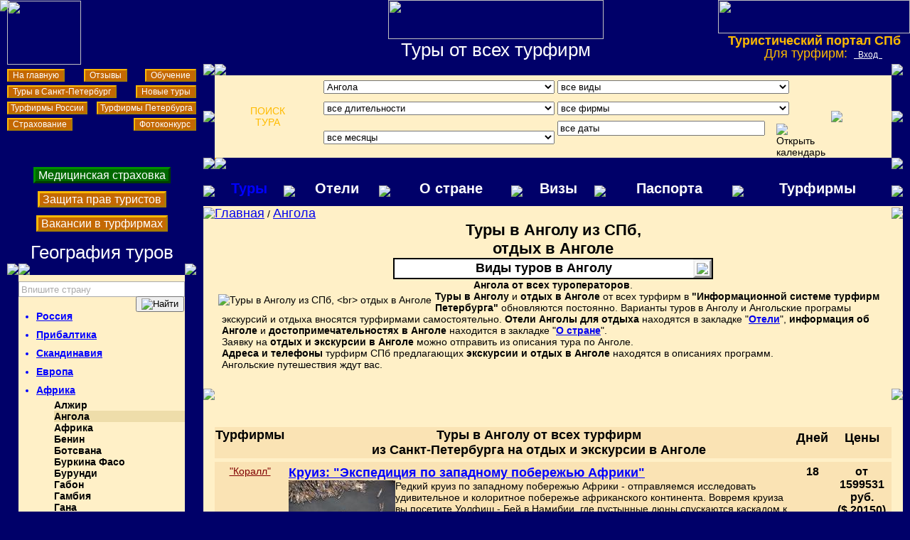

--- FILE ---
content_type: text/html; charset=WINDOWS-1251
request_url: https://tour-spb.ru/Angola
body_size: 18181
content:
<!DOCTYPE HTML PUBLIC "-//W3C//DTD HTML 4.01 Transitional//EN" "https://www.w3.org/TR/html4/loose.dtd ">
<html lang="ru"><head  >
<meta http-equiv="Content-Type" content="text/html; charset=windows-1251">
<title>Туры в Анголу из СПб. Цены на отдых в Анголе.</title>
<meta name="keywords" content="туры в Анголу из СПб, отдых в Анголе. цены">
<meta name="description" content="TOUR-SPB.RU - Информационная система турфирм Петербурга: Список туров в Анголу из Санкт-Петербурга от всех туроператоров Петербурга и их турагентов с выбором по видам. Цены туроператоров на отдых в Анголе.">
<meta name = "geo.placename" content = "Санкт-Петербург, Россия">
<meta name = "geo.position" content = "59.936746;30.329064">
<meta name = "geo.region" content = "Северозапад">
<link rel="alternate" media="only screen and (max-width: 640px)" href="https://m.tour-spb.ru/smarts-0-368-0">
<link rel="canonical" href="https://tour-spb.ru/Angola"><link rel="icon" href="https://tour-spb.ru/favicon.svg" type="image/svg+xml">
<link rel="icon" href="https://tour-spb.ru/favicon.ico" type="image/x-icon">


<link href=/style.css rel=stylesheet type=text/css>
<script src=/jquery-1.7.1.js></script>
<script src=/common.js></script>
<script src=/button.js></script>
</head>

<body>
<div id=div_bg style="background-color: #888"></div>
<script src=/tours.js></script>

<table border="0" width="100%" height="90" cellspacing="0" cellpadding="0" background="/pic/piter11.jpg">
<tr>
<td width="384" valign="top"><a href="/"><img border="0" src="/pic/v_ostrov1.gif"></a></td>
<td valign="top" align="center"><a href="/"><img border="0" src="/pic/text4.png" width="303" height="55"></a><br>
<font class=h1>Туры от всех турфирм</font></td>
<td width="270" align="center" valign="top">
<a href="/"><img border="0" src="/pic/log02.gif" width="270" height="47"></a>
<div style=\"height:0; width:0\">

<!-- Yandex.Metrika counter -->
<script type="text/javascript" >
   (function(m,e,t,r,i,k,a){m[i]=m[i]||function(){(m[i].a=m[i].a||[]).push(arguments)};
   m[i].l=1*new Date();k=e.createElement(t),a=e.getElementsByTagName(t)[0],k.async=1,k.src=r,a.parentNode.insertBefore(k,a)})
   (window, document, "script", "https://mc.yandex.ru/metrika/tag.js", "ym");

   ym(475885, "init", {
        clickmap:true,
        trackLinks:true,
        accurateTrackBounce:true
   });
</script>
<noscript><div><img src="https://mc.yandex.ru/watch/475885" style="position:absolute; left:-9999px;" alt="" /></div></noscript>
<!-- /Yandex.Metrika counter -->
<!-- Rating Mail.ru counter -->
<script type="text/javascript">
var _tmr = window._tmr || (window._tmr = []);
_tmr.push({id: "744672", type: "pageView", start: (new Date()).getTime()});
(function (d, w, id) {
  if (d.getElementById(id)) return;
  var ts = d.createElement("script"); ts.type = "text/javascript"; ts.async = true; ts.id = id;
  ts.src = "https://top-fwz1.mail.ru/js/code.js";
  var f = function () {var s = d.getElementsByTagName("script")[0]; s.parentNode.insertBefore(ts, s);};
  if (w.opera == "[object Opera]") { d.addEventListener("DOMContentLoaded", f, false); } else { f(); }
})(document, window, "topmailru-code");
</script><noscript><div>
<img src="https://top-fwz1.mail.ru/counter?id=744672;js=na" style="border:0;position:absolute;left:-9999px;" alt="Top.Mail.Ru" />
</div></noscript>
<!-- //Rating Mail.ru counter -->

</div>
<font class=h2><b>Туристический портал СПб</b></font><br>
</td>
</tr>
</table>


<div style="position: absolute; width: 204px; height: 90px; z-index: 6; top: 1px; left:10px">
<a href="http://m.tour-spb.ru"><img border="0" src="/pic/smart.png" width="104" height="90"></a>
</div>

<div style="position: absolute; width: 200px; height: 25px; z-index: 5; top: 65px; float:right; right:5px" id="layer1">
<font class=h2>Для турфирм:&nbsp;</font> <a href="/forfirms" class=shap>&nbsp;&nbsp;Вход&nbsp;&nbsp;</a></div>

<table border="0" width="100%" cellspacing="0" cellpadding="0">
<tr>
<td width="10">&nbsp;</td>
<td width="266" valign="top" align="center">
<img border="0" src="/pic/1x1.gif" width="266" height="9">
<table border="0" width="100%" cellspacing="0" cellpadding="0">
<tr>
<td align="left"><a href="/" class="kn">&nbsp; На главную &nbsp;</a></td>
<td align="center"><a href="http://otzyv-spb.ru" class="kn">&nbsp; Отзывы &nbsp;</a></td>
<td align="right"><a href="/obuchenie" class="kn">&nbsp; Обучение &nbsp;</a></td>
</tr>
</table>
<img border="0" src="/pic/1x1.gif" width="266" height="9">
<table border="0" width="100%" cellspacing="0" cellpadding="0">
<tr>
<td align="left"><a href="/St-Petersburg" class="kn">&nbsp; Туры в Санкт-Петербург &nbsp;</a></td>
<td align="right"><a href="/tours" class="kn">&nbsp; Новые туры &nbsp;</a></td>
</tr>
</table>
<img border="0" src="/pic/1x1.gif" width="266" height="9">
<table border="0" width="100%" cellspacing="0" cellpadding="0">
<tr>
<td align="left"><a href="http://tourfirms-petersburg.ru/" class="kn">&nbsp;Турфирмы России&nbsp;</a></td>
<td align="right"><a href="/firma" class="kn">&nbsp;Турфирмы Петербурга&nbsp;</a></td>
</tr>
</table>
<img border="0" src="/pic/1x1.gif" width="266" height="9">
<table border="0" width="100%" cellspacing="0" cellpadding="0">
<tr>
<td align="left"><a href="/strahovanie" class="kn">&nbsp; Страхование &nbsp;</a></td>
<td align="right"><a href="/fotokonkurs" class="kn">&nbsp; Фотоконкурс &nbsp;</a></td>
</tr>
</table>
<img border="0" src="/pic/1x1.gif" width="266" height="5"></td>
<td width="10">&nbsp;</td>
<td valign="top">
<table border="0" width="100%" cellspacing="0" cellpadding="0">
<tr>
<td width="7"><img border="0" src="/pic/border/VL.gif" width="7"></td>
<td width="7" background="/pic/border/V.gif"><img border="0" src="/pic/1x1.gif" width="7"></td>
<td width="7"><img border="0" src="/pic/border/VP.gif" width="7"></td>
</tr>
<tr>
<td width="7" background="/pic/border/L.gif"><img border="0" src="/pic/1x1.gif" width="7"></td>
<td width="100%" bgcolor="#FFF0C7">

<z ce=Angola cel=Angola cid=368 ></z><script src="/lookup.js"></script>
<script>
	var ce='Angola';
	var ve='';
	var dl=0;
	var fe='';
	var mon='0-0';
	var dat='';
</script>
<div style="min-width: 640px;">
<form action="/tours" method="post" name="mainSearch">
<table width="100%" style="border-spacing: 10px 0;">
	<tr>
		<td valign="middle" align="center" class="hform" width="14%">ПОИСК<br>ТУРА</td><td>
	<div id=div_form>
	<script>
	$('#div_form').html('<table width=100% ><tr><td height="26" width="36%"><select name="ce" id="ce" onChange="chCe()"><option value="">все страны</option></select></td><td width="36%"><select name="ve" id="ve" onChange="chVe()"><option value="">все виды</option></select></td><td rowspan="3" valign="middle" align="center" width="14%"><button type="submit" title="Показать выбранные туры" style="background:none;border:none;cursor:pointer;"><img src="/pic/lupa.png" class="submit"></button></td></tr><tr><td height="26"><select name="dl" id="dl" onChange="chDl()"><option value="0">все длительности</option></select></td><td><select name="fe" id="fe" onChange="chFe()"><option value="">все фирмы</option></select></td></tr><tr><td height="26"><select name=mon id=mon onChange="chMon();setCal();"><option value="0-0">все месяцы</option></select></td><td><input type="text" name="dat" id="dat" value="все даты" onFocus="getCalendar()" title="Открыть календарь"><img src="/pic/cal.png" onClick="getCalendar()" class="calendar" title="Открыть календарь"></td></tr></table>');
	</script>
	<noscript>
 &nbsp; <a href=/Angola/Group>Групповые туры</a> &ndsp;  &nbsp; <a href=/Angola/Sea-cruise>Морские круизы</a> &ndsp;  &nbsp; <a href=/Angola/Exotic>Экзотические туры</a> &ndsp;  &nbsp; <a href=/Angola/Excursion>Экскурсионные туры</a> &ndsp; 	</noscript>
	</div>
	</td></tr>
</table></form>
</div><div id="calendar" style="display: block; position: absolute; background-color: #fff; border: 1px solid #ea2;"></div>
<script>
	getCe();
	getVe();
//	getDl();
//	getFe();
	getMon();
	if (dat.length>0) {
		$('#dat').val(dat);
	} else {
		setCal();
	}
	if (ve.length>0) {
		if (ce.length>0) {
			$("form[name='mainSearch']").attr("action","/"+ce+"/"+ve);
		} else {
			$("form[name='mainSearch']").attr("action","/"+ve);
		}
	} else {
		if (ce.length>0) {
			$("form[name='mainSearch']").attr("action","/"+ce);
		} else {
			$("form[name='mainSearch']").attr("action","/tours");
		}
	}
	//getCalendar();
</script>
<z ce=Angola cel=Angola cid=368 ></z>
</td>
<td width="7" background="/pic/border/P.gif"><img border="0" src="/pic/1x1.gif" width="7"></td>
</tr>
<tr>
<td width="7"><img border="0" src="/pic/border/NL.gif" width="7"></td>
<td width="7" background="/pic/border/N.gif"><img border="0" src="/pic/1x1.gif" width="7"></td>
<td width="7"><img border="0" src="/pic/border/NP.gif" width="7"></td>
</tr>
</table>
</td>
<td width="10">&nbsp;</td>
</tr>
<tr>
<td width="10">&nbsp;</td>
<td width="253" valign="top" align="center">

<a href="https://amj-spb.ru/zayavka.php" class="kn2" target="blank">&nbsp;Медицинская страховка&nbsp;</a><br><br>
<a href="http://advocat-polyakov.ru/i1488.html" target="blank " class="kn3">&nbsp;Защита прав туристов&nbsp;</a><br><br>   
<a href="/i3102.html" class="kn3">&nbsp;Вакансии в турфирмах&nbsp;</a><br><br>   

<nav>
<font class="h1"><a name=country>География туров</a></font>
<table border="0" width="100%" cellspacing="0" cellpadding="0">
<tr>
<td width="7"><img border="0" src="/pic/border/VL.gif" width="7"></td>
<td width="7" background="/pic/border/V.gif"><img border="0" src="/pic/1x1.gif" width="7"></td>
<td width="7"><img border="0" src="/pic/border/VP.gif" width="7"></td>
</tr>
<tr>
<td width="7" background="/pic/border/L.gif"><img border="0" src="/pic/1x1.gif" width="7"></td>
<td width="100%" bgcolor="#FFF0C7">

<script>
var nrg=5;
function vlev(rg) {
	if ($('.rg'+rg).css('display')!='none') {
		$('.r'+rg).css('list-style-image','url(/pic/bul_plus0.png)')
	} else {
		$('.r'+rg).css('list-style-image','url(/pic/bul_minus.png)')
	}
	$('.rg'+rg).toggle(300);
}
</script>
<script>
function chkLen() {
	$("#suggest_cntry").slideUp("fast");
	if ($('#searchInput').val().length>0) {
		$('#searchInput').css("color","#000");
	}
	if ($('#searchInput').val().length>2) {
		loadList();
	}
	if ($('#searchInput').val().length==0) {
		$('#searchInput').val('Впишите страну').css("color","#aaa");
		$('#inputCid').val('0');
	}
}
function checkSearch(e) {
	if ($('#inputCid').val()=='0') {
		$('#searchInput').val('');
		$('#inputCid').val('');
	} 
}
function loadList() {
	$.ajax({
		url: "csuggest.php?s="+$('#searchInput').val(),
		cache: false,
		dataType: "html",
		success: function(r){
			if (r.length>1) $("#suggest_cntry").html(r).slideDown("fast");
		}
	});
}
function cselect(c,r) {
	$("#suggest_cntry").slideUp("fast");
	$('#inputCid').val(c);
	$('#searchInput').val(r.innerHTML);
	document.getElementById('searchform').action = '/'+c;
	
}
</script>
<form action="" id="searchform" method="post"></form>
<div id="simpleSearch">
<input name="search" title="Напишите страну" id="searchInput" autocomplete="off" onKeyUp="chkLen()" onKeyPress="checkSearch(event)">
<input type=hidden name=scid id=inputCid>
<button name="button" style="float:right" title="Найти туры в страну" id="searchButton" onClick="searchform.submit()"><img src="/pic/search-ltr.png" alt="Найти" width="12" height="13"></button>
</div>
<div id=suggest_cntry></div>
<script>
chkLen();
</script><ul><li class='level1 strana0 r1' onClick=vlev(1)>Россия</li><ul class='rg1' style='display: none'><li class='level2'><a href=/Altai class=strana1 title="Туры на Алтай из СПб. Цены на отдых на Алтае">Алтай</a></li><li class='level2'><a href=/Arhangelskaya-oblast class=strana1 title="Туры в Архангельскую область из СПб. Цены на отдых в Архангельской области">Архангельская область</a></li><li class='level3'><a href=/Solovki class=strana1 title="Туры на Соловки из СПб. Цены на отдых в Соловках">Соловки</a></li><li class='level2'><a href=/Astrahan class=strana1 title="Туры В Астрахань из СПб. Цены на отдых в Астрахани">Астрахань</a></li><li class='level2'><a href=/Lake-Baikal class=strana1 title="Туры на Байкал из СПб. Цены на отдых на Байкале">Байкал</a></li><li class='level2'><a href=/Bashkortostan class=strana1 title="Туры в Башкортостан из СПб. Цены на отдых в Башкортостане">Башкортостан</a></li><li class='level2'><a href=/Bryanskaya-oblast class=strana1 title="Туры в Брянскую область из СПб. Цены на отдых в Брянской области">Брянская область</a></li><li class='level2'><a href=/Velikiy-Novgorod class=strana1 title="Туры в Великий Новгород из СПб. Цены на отдых в Великиом Новгороде">Великий Новгород</a></li><li class='level2'><a href=/Vladivostok class=strana1 title="Туры во Владивосток из СПб. Цены на отдых во Владивостоке">Владивосток</a></li><li class='level2'><a href=/Vladimirskaya-oblast class=strana1 title="Туры во Владимирскую область из СПб. Цены на отдых во Владимирской области">Владимирская область</a></li><li class='level3'><a href=/Bogolubovo class=strana1 title="Туры в Боголюбово из СПб. Цены на отдых в Боголюбове">Боголюбово</a></li><li class='level3'><a href=/Vladimir class=strana1 title="Туры во Владимир из СПб. Цены на отдых во Владимире">Владимир</a></li><li class='level3'><a href=/Suzdal class=strana1 title="Туры в Суздаль из СПб. Цены на отдых в Суздале">Суздаль</a></li><li class='level2'><a href=/Volgograd class=strana1 title="Туры в Волгоград из СПб. Цены на отдых в Волгограде">Волгоград</a></li><li class='level2'><a href=/Vologodskaya-oblast class=strana1 title="Туры в Вологодскую область из СПб. Цены на отдых в Вологодской области">Вологодская область</a></li><li class='level3'><a href=/Velikiy-Ustug class=strana1 title="Туры в Великий Устюг из СПб. Цены на отдых в Великом Устюге">Великий Устюг</a></li><li class='level2'><a href=/Voronezh-Oblast class=strana1 title="Туры в Воронежскую область из СПб. Цены на отдых в Воронежской области">Воронежская область</a></li><li class='level3'><a href=/Voronezh class=strana1 title="Туры в Воронеж из СПб. Цены на отдых в Воронеже">Воронеж</a></li><li class='level2'><a href=/Zabaykalskiy-kray class=strana1 title="Туры в Забайкальский край из СПб. Цены на отдых в Забайкальском крае">Забайкальский край</a></li><li class='level2'><a href=/Franz-Josef-Land class=strana1 title="Туры на Землю Франца-Иосифа из СПб. Цены на отдых на Земле Франца-Иосифа">Земля Франца-Иосифа</a></li><li class='level2'><a href=/Zolotoe-koltso class=strana1 title="Туры по Золотому кольцу из СПб. Цены на отдых в Золотом кольце">Золотое кольцо</a></li><li class='level2'><a href=/Ivanovskaya-oblast class=strana1 title="Туры в Ивановскую область из СПб. Цены на отдых в Ивановской области">Ивановская область</a></li><li class='level3'><a href=/Ivanovo class=strana1 title="Туры в Иваново из СПб. Цены на отдых в Иванове">Иваново</a></li><li class='level3'><a href=/Palekh class=strana1 title="Туры в Палех из СПб. Цены на отдых в Палехе">Палех</a></li><li class='level3'><a href=/Plyos class=strana1 title="Туры в Плес из СПб. Цены на отдых в Плесе">Плес</a></li><li class='level3'><a href=/Shuya class=strana1 title="Туры в Шую из СПб. Цены на отдых в Шуе">Шуя</a></li><li class='level2'><a href=/Caucasus class=strana1 title="Туры на Кавказ из СПб. Цены на отдых на Кавказе">Кавказ</a></li><li class='level3'><a href=/Adygeya class=strana1 title="Туры в Адыгею из СПб. Цены на отдых в Адыгее">Адыгея</a></li><li class='level3'><a href=/Dagestan class=strana1 title="Туры в Дагестан из СПб. Цены на отдых в Дагестане">Дагестан</a></li><li class='level3'><a href=/Ingushetiya class=strana1 title="Туры в Ингушетию из СПб. Цены на отдых в Ингушетии">Ингушетия</a></li><li class='level3'><a href=/Kabardino-Balkariya class=strana1 title="Туры в Кабардино-Балкарию из СПб. Цены на отдых в Кабардино-Балкарии">Кабардино-Балкария</a></li><li class='level3'><a href=/Kavkazkieje-Mineralnye-Vody class=strana1 title="Туры на Кавказские Минеральные воды из СПб. Цены на отдых на Кавказских Минеральных водах">Кавказские Минеральные воды</a></li><li class='level3'><a href=/Karachaevo-Cherkesiya class=strana1 title="Туры в Карачаево-Черкесию из СПб. Цены на отдых в Карачаево-Черкесии">Карачаево-Черкесия</a></li><li class='level3'><a href=/Elbrus class=strana1 title="Туры в Приэльбрусье из СПб. Цены на отдых в Приэльбрусье">Приэльбрусье</a></li><li class='level3'><a href=/Severnaya-Osetiya class=strana1 title="Туры в Северную Осетию из СПб. Цены на отдых в Северной Осетии">Северная Осетия</a></li><li class='level3'><a href=/CHechnya class=strana1 title="Туры в Чечню из СПб. Цены на отдых в Чечне">Чечня</a></li><li class='level2'><a href=/Kazan class=strana1 title="Туры в Казань из СПб. Цены на отдых в Казани">Казань</a></li><li class='level2'><a href=/Kaliningradskaya-oblast class=strana1 title="Туры в Калининградскую область из СПб. Цены на отдых в Калининградской области">Калининградская область</a></li><li class='level3'><a href=/Baltiysk class=strana1 title="Туры в Балтийск из СПб. Цены на отдых в Балтийске">Балтийск</a></li><li class='level3'><a href=/Gvardeysk class=strana1 title="Туры в Гвардейск из СПб. Цены на отдых в Гвардейск">Гвардейск</a></li><li class='level3'><a href=/Zelenogradsk class=strana1 title="Туры в Зеленоградск из СПб. Цены на отдых в Зеленоградск">Зеленоградск</a></li><li class='level3'><a href=/Kaliningrad class=strana1 title="Туры в Калининград из СПб. Цены на отдых в Калининграде">Калининград</a></li><li class='level3'><a href=/Svetlogorsk class=strana1 title="Туры в Светлогорск из СПб. Цены на отдых в Светлогорске">Светлогорск</a></li><li class='level3'><a href=/Yantarny class=strana1 title="Туры в Янтарный из СПб. Цены на отдых в Янтарном">Янтарный</a></li><li class='level2'><a href=/Kalmykiya class=strana1 title="Туры в Калмыкию из СПб. Цены на отдых в Калмыкии">Калмыкия</a></li><li class='level2'><a href=/Kalugskiy-Region class=strana1 title="Туры в Калужскую область из СПб. Цены на отдых в Калужской области">Калужская область</a></li><li class='level2'><a href=/Kamchatka class=strana1 title="Туры на Камчатку из СПб. Цены на отдых на Камчатке">Камчатка</a></li><li class='level2'><a href=/Karelia class=strana1 title="Туры в Карелию из СПб. Цены на отдых в Карелиии">Карелия</a></li><li class='level3'><a href=/Valaam class=strana1 title="Туры на Валаам из СПб. Цены на отдых на Валааме">Валаам</a></li><li class='level3'><a href=/vodopad-Kivach class=strana1 title="Туры на водопад Кивач из СПб. Цены на отдых на водопаде Кивач">водопад Кивач</a></li><li class='level3'><a href=/Kizhi class=strana1 title="Туры в Кижи из СПб. Цены на отдых в Кижах">Кижи</a></li><li class='level3'><a href=/Petrozavodsk class=strana1 title="Туры в Петрозаводск из СПб. Цены на отдых в Петрозаводске">Петрозаводск</a></li><li class='level3'><a href=/Ruskeala class=strana1 title="Туры в Рускеалу из СПб. Цены на отдых в Рускеале">Рускеала</a></li><li class='level2'><a href=/Kemerovskaya-oblast class=strana1 title="Туры в Кемеровскую область из СПб. Цены на отдых в Кемеровской области">Кемеровская область</a></li><li class='level3'><a href=/Sheregesh class=strana1 title="Туры в Шерегеш из СПб. Цены на отдых в Шерегеше">Шерегеш</a></li><li class='level2'><a href=/Kolyma class=strana1 title="Туры на Колыму из СПб. Цены на отдых на Колыме">Колыма</a></li><li class='level3'><a href=/Magadan class=strana1 title="Туры в Магадан из СПб. Цены на отдых в Магадане">Магадан</a></li><li class='level2'><a href=/Kolskiy class=strana1 title="Туры на Кольский полуостров из СПб. Цены на отдых на Кольском полуострове">Кольский полуостров</a></li><li class='level2'><a href=/Commander-Islands class=strana1 title="Туры на Командорские острова из СПб. Цены на отдых на Командорских островах">Командорские острова</a></li><li class='level2'><a href=/Kostroma class=strana1 title="Туры в Кострому из СПб. Цены на отдых в Костроме">Кострома</a></li><li class='level2'><a href=/Krasnodar-Territory class=strana1 title="Туры в Краснодарский край из СПб. Цены на отдых в Краснодарском крае">Краснодарский край</a></li><li class='level3'><a href=/Krasnaya-polyana class=strana1 title="Туры в Красную поляну из СПб. Цены на отдых в Красной поляне">Красная поляна</a></li><li class='level3'><a href=/Kuban class=strana1 title="Туры на Кубань из СПб. Цены на отдых на Кубани">Кубань</a></li><li class='level3'><a href=/Sochi class=strana1 title="Туры в Сочи из СПб. Цены на отдых в Сочи">Сочи</a></li><li class='level2'><a href=/Krasnoyarskiy-kray class=strana1 title="Туры в Красноярский край из СПб. Цены на отдых в Красноярском крае">Красноярский край</a></li><li class='level2'><a href=/Crimea class=strana1 title="Туры в Крым из СПб. Цены на отдых в Крыму">Крым</a></li><li class='level2'><a href=/Kurile-Islands class=strana1 title="Туры на Курильские острова из СПб. Цены на отдых на Курильских островах">Курильские острова</a></li><li class='level2'><a href=/Kurskaya-oblast class=strana1 title="Туры в Курскую область из СПб. Цены на отдых в Курской области">Курская область</a></li><li class='level2'><a href=/Leningrad-Region class=strana1 title="Туры в Ленинградскую область из СПб. Цены на отдых в Ленинградской области">Ленинградская область</a></li><li class='level2'><a href=/Lipetskaya-oblast class=strana1 title="Туры в Липецкую область из СПб. Цены на отдых в Липецкой области">Липецкая область</a></li><li class='level3'><a href=/Lipetsk class=strana1 title="Туры в Липецк из СПб. Цены на отдых в Липецке">Липецк</a></li><li class='level2'><a href=/Mari-El class=strana1 title="Туры в Марий Эл из СПб. Цены на отдых в Марий Эл">Марий Эл</a></li><li class='level2'><a href=/Mordovia class=strana1 title="Туры в Мордовию из СПб. Цены на отдых в Мордовии">Мордовия</a></li><li class='level3'><a href=/Saransk class=strana1 title="Туры в Саранск из СПб. Цены на отдых в Саранске">Саранск</a></li><li class='level2'><a href=/Moscow class=strana1 title="Туры в Москву из СПб. Цены на отдых в Москве">Москва</a></li><li class='level2'><a href=/Murmansk class=strana1 title="Туры в Мурманск из СПб. Цены на отдых в Мурманске">Мурманск</a></li><li class='level2'><a href=/Nizhegorodskiy-Region class=strana1 title="Туры в Нижегородскую область из СПб. Цены на отдых в Нижегородской области">Нижегородская область</a></li><li class='level3'><a href=/Nizhniy-Novgorod class=strana1 title="Туры в Нижний Новгород из СПб. Цены на отдых в Нижнем Новгороде">Нижний Новгород</a></li><li class='level2'><a href=/Novgorodskaya-oblast class=strana1 title="Туры в Новгородскую область из СПб. Цены на отдых в Новгородской области">Новгородская область</a></li><li class='level2'><a href=/Novosibipkaya-oblast class=strana1 title="Туры в Новосибирскую область из СПб. Цены на отдых в Новосибирской области">Новосибирская область</a></li><li class='level2'><a href=/Orlovskaya-oblast class=strana1 title="Туры в Орловскую область из СПб. Цены на отдых в Орловской области ">Орловская область</a></li><li class='level2'><a href=/Penza-Oblast class=strana1 title="Туры в Пензинскую область из СПб. Цены на отдых в Пензинской области">Пензинская область</a></li><li class='level2'><a href=/Permskiy-kray class=strana1 title="Туры в Пермский край из СПб. Цены на отдых в Пермском крае">Пермский край</a></li><li class='level2'><a href=/Moscow-Region class=strana1 title="Туры в Подмосковье из СПб. Цены на отдых в Подмосковье">Подмосковье</a></li><li class='level2'><a href=/Pskov class=strana1 title="Туры в Псков из СПб. Цены на отдых в Пскове">Псков</a></li><li class='level2'><a href=/Pskovskaya-oblast class=strana1 title="Туры в Псковскую область из СПб. Цены на отдых в Псковской области">Псковская область</a></li><li class='level2'><a href=/respublika-Komi class=strana1 title="Туры в республику Коми  из СПб. Цены на отдых в республике Коми">республика Коми</a></li><li class='level2'><a href=/Russia class=strana1 title="Туры в России из СПб. Цены на отдых в России">Россия</a></li><li class='level2'><a href=/Rostov class=strana1 title="Туры в Ростов из СПб. Цены на отдых в Ростове">Ростов</a></li><li class='level2'><a href=/Rostovskiy-Region class=strana1 title="Туры в Ростовскую область из СПб. Цены на отдых в Ростовской области">Ростовская область</a></li><li class='level2'><a href=/Ryazanskaya-oblast class=strana1 title="Туры в Рязанскую область из СПб. Цены на отдых в Рязанской области">Рязанская область</a></li><li class='level2'><a href=/Samarskaya-Oblast class=strana1 title="Туры в Самарскую область из СПб. Цены на отдых в Самарской области">Самарская область</a></li><li class='level3'><a href=/Samara class=strana1 title="Туры в Самару из СПб. Цены на отдых в Самаре">Самара</a></li><li class='level3'><a href=/Toliatti class=strana1 title="Туры в Тольятти из СПб. Цены на отдых в Тольятти">Тольятти</a></li><li class='level2'><a href=/St-Petersburg class=strana1 title="Туры в Санкт-Петербург из СПб. Цены на отдых в Санкт-Петербурге">Санкт-Петербург</a></li><li class='level2'><a href=/Saratovskaya-oblst class=strana1 title="Туры в Саратовскую область из СПб. Цены на отдых в Саратовской области">Саратовская область</a></li><li class='level3'><a href=/Saratov class=strana1 title="Туры в Саратов из СПб. Цены на отдых в Саратове">Саратов</a></li><li class='level2'><a href=/Sahalin class=strana1 title="Туры на Сахалин из СПб. Цены на отдых на Сахалине">Сахалин</a></li><li class='level2'><a href=/Lake-Seliger class=strana1 title="Туры на Селигер из СПб. Цены на отдых на Селигере">Селигер</a></li><li class='level2'><a href=/Smolensk class=strana1 title="Туры в Смоленск из СПб. Цены на отдых в Смоленске">Смоленск</a></li><li class='level2'><a href=/Svjktyskaya-oblast class=strana1 title="Туры в Смоленскую область из СПб. Цены на отдых в Смоленской области">Смоленская область</a></li><li class='level2'><a href=/Tambovskiy-Region class=strana1 title="Туры в Тамбовскую область из СПб. Цены на отдых в Тамбовской области">Тамбовская область</a></li><li class='level2'><a href=/Tverskaya-oblast class=strana1 title="Туры в Тверскую область из СПб. Цены на отдых в Тверской области">Тверская область</a></li><li class='level2'><a href=/Tomskaya-oblast class=strana1 title="Туры в Томскую область из СПб. Цены на отдых в Томской области">Томская область</a></li><li class='level2'><a href=/Tulskiy-Region class=strana1 title="Туры в Тульскую область из СПб. Цены на отдых в Тульской области">Тульская область</a></li><li class='level2'><a href=/Tuva class=strana1 title="Туры в Тыву из СПб. Цены на отдых в Тыве">Тыва</a></li><li class='level2'><a href=/Tumenskaya-oblast class=strana1 title="Туры в Тюменскую область из СПб. Цены на отдых в Тюменской области">Тюменская область</a></li><li class='level3'><a href=/Tobolsk class=strana1 title="Туры в Тобольск из СПб. Цены на отдых в Тобольске">Тобольск</a></li><li class='level3'><a href=/Tyumen class=strana1 title="Туры в Тюмень из СПб. Цены на отдых в Тюмени">Тюмень</a></li><li class='level2'><a href=/Udmurtiya class=strana1 title="Туры в Удмуртию из СПб. Цены на отдых в Удмуртии">Удмуртия</a></li><li class='level2'><a href=/Ulyanovsk-Oblast class=strana1 title="Туры в Ульяновскую область из СПб. Цены на отдых в Ульяновской области">Ульяновская область</a></li><li class='level2'><a href=/Urals class=strana1 title="Туры на Урал из СПб. Цены на отдых на Урале">Урал</a></li><li class='level2'><a href=/Habarovskiy-kray class=strana1 title="Туры в Хабаровский край из СПб. Цены на отдых в Хабаровском крае">Хабаровский край</a></li><li class='level3'><a href=/Habarovsk class=strana1 title="Туры в Хабаровск из СПб. Цены на отдых в Хабаровске">Хабаровск</a></li><li class='level2'><a href=/Hakasiya class=strana1 title="Туры в Хакасию из СПб. Цены на отдых в Хакасии">Хакасия</a></li><li class='level2'><a href=/Hanty-Mansiyskiy-avtonomniy-okrug class=strana1 title="Туры в Ханты-Мансийский автономный округ из СПб. Цены на отдых в Ханты-Мансийским автономным округе">Ханты-Мансийский автономный округ</a></li><li class='level2'><a href=/Chuvashya class=strana1 title="Туры в Чувашия из СПб. Цены на отдых в Чувашии">Чувашия</a></li><li class='level2'><a href=/Chukotka class=strana1 title="Туры на Чукотку из СПб. Цены на отдых на Чукотке">Чукотка</a></li><li class='level2'><a href=/Yakutiya class=strana1 title="Туры в Якутию из СПб. Цены на отдых в Якутии">Якутия</a></li><li class='level2'><a href=/Yamalo-Nenetskiy-avtonomniy-okrug class=strana1 title="Туры в Ямало-Ненецкий автономный округ из СПб. Цены на отдых в Ямало-Ненецком автономном округе">Ямало-Ненецкий автономный округ</a></li><li class='level2'><a href=/Yaroslavskaya-oblast class=strana1 title="Туры в Ярославскую область из СПб. Цены на отдых в Ярославской области">Ярославская область</a></li><li class='level3'><a href=/Myshkin class=strana1 title="Туры в Мышкин из СПб. Цены на отдых в Мышкине">Мышкин</a></li><li class='level3'><a href=/Rybinsk class=strana1 title="Туры в Рыбинск из СПб. Цены на отдых в Рыбинске">Рыбинск</a></li><li class='level3'><a href=/Uglich class=strana1 title="Туры в Углич из СПб. Цены на отдых в Угличе">Углич</a></li><li class='level3'><a href=/Yaroslavl class=strana1 title="Туры в Ярославль из СПб. Цены на отдых в Ярославле">Ярославль</a></li></ul><li class='level1 strana0 r2' onClick=vlev(2)>Прибалтика</li><ul class='rg2' style='display: none'><li class='level2'><a href=/Latvia class=strana1 title="Туры в Латвию из СПб. Цены на отдых в Латвии">Латвия</a></li><li class='level2'><a href=/Lithuania class=strana1 title="Туры в Литву из СПб. Цены на отдых в Литве">Литва</a></li><li class='level2'><a href=/Baltic class=strana1 title="Туры в Прибалтику из СПб. Цены на отдых в Прибалтике">Прибалтика</a></li><li class='level2'><a href=/Estonia class=strana1 title="Туры в Эстонию из СПб. Цены на отдых в Эстонии">Эстония</a></li></ul><li class='level1 strana0 r3' onClick=vlev(3)>Скандинавия</li><ul class='rg3' style='display: none'><li class='level2'><a href=/Denmark class=strana1 title="Туры в Данию из СПб. Цены на отдых в Дании">Дания</a></li><li class='level2'><a href=/Norway class=strana1 title="Туры в Норвегию из СПб. Цены на отдых в Норвегии">Норвегия</a></li><li class='level3'><a href=/Shpitsbergen class=strana1 title="Туры на Шпицберген из СПб. Цены на отдых на Шпицбергене">Шпицберген</a></li><li class='level2'><a href=/Scandinavia class=strana1 title="Туры в Скандинавию из СПб. Цены на отдых в Скандинавии">Скандинавия</a></li><li class='level2'><a href=/Finland class=strana1 title="Туры в Финляндию из СПб. Цены на отдых в Финляндии">Финляндия</a></li><li class='level3'><a href=/Aland-Islands class=strana1 title="Туры на Аландские острова из СПб. Цены на отдых на Аландских островах">Аландские острова</a></li><li class='level2'><a href=/Sweden class=strana1 title="Туры в Швецию из СПб. Цены на отдых в Швеции">Швеция</a></li></ul><li class='level1 strana0 r4' onClick=vlev(4)>Европа</li><ul class='rg4' style='display: none'><li class='level2'><a href=/Abkhazia class=strana1 title="Туры в Абхазию из СПб. Цены на отдых в Абхазии">Абхазия</a></li><li class='level2'><a href=/Austria class=strana1 title="Туры в Австрию из СПб. Цены на отдых в Австрии">Австрия</a></li><li class='level2'><a href=/Albania class=strana1 title="Туры в Албанию из СПб. Цены на отдых в Албании">Албания</a></li><li class='level2'><a href=/Andorra class=strana1 title="Туры в Андорру из СПб. Цены на отдых в Андорре">Андорра</a></li><li class='level2'><a href=/Belarus class=strana1 title="Туры в Беларусь из СПб. Цены на отдых в Беларуси">Беларусь</a></li><li class='level3'><a href=/Brest class=strana1 title="Туры в Брест из СПб. Цены на отдых в Бресте">Брест</a></li><li class='level3'><a href=/Brest-oblast class=strana1 title="Туры в Брестскую область из СПб. Цены на отдых в Брестской области">Брестская область</a></li><li class='level3'><a href=/Vitebsk class=strana1 title="Туры в Витебск из СПб. Цены на отдых в Витебске">Витебск</a></li><li class='level3'><a href=/Vitebsk-oblast class=strana1 title="Туры в Витебскую область из СПб. Цены на отдых в Витебской области">Витебская область</a></li><li class='level3'><a href=/Gomel class=strana1 title="Туры в Гомель из СПб. Цены на отдых в Гомеле">Гомель</a></li><li class='level3'><a href=/Gomel-oblast class=strana1 title="Туры в Гомельскую область из СПб. Цены на отдых в Гомельской области">Гомельская область</a></li><li class='level3'><a href=/Grodno-oblast class=strana1 title="Туры в Гродненскую область из СПб. Цены на отдых в Гродненской области">Гродненская область</a></li><li class='level3'><a href=/Grodno class=strana1 title="Туры в Гродно из СПб. Цены на отдых в Гродно">Гродно</a></li><li class='level3'><a href=/Minsk class=strana1 title="Туры в Минск из СПб. Цены на отдых в Минске">Минск</a></li><li class='level3'><a href=/Minsk-oblast class=strana1 title="Туры В Минскую область из СПб. Цены на отдых в Минской области">Минская область</a></li><li class='level3'><a href=/Mogilev class=strana1 title="Туры в Могилев из СПб. Цены на отдых в Могилеве">Могилев</a></li><li class='level3'><a href=/Mogilev-oblast class=strana1 title="Туры в Могилевскую область из СПб. Цены на отдых в Могилевской области">Могилевская область</a></li><li class='level2'><a href=/Belgium class=strana1 title="Туры в Бельгию из СПб. Цены на отдых в Бельгии">Бельгия</a></li><li class='level2'><a href=/Bulgaria class=strana1 title="Туры в Болгарию из СПб. Цены на отдых в Болгарии">Болгария</a></li><li class='level2'><a href=/Bosniya-and-Gertsegovina class=strana1 title="Туры Босния и Герцеговина из СПб. Цены на отдых в Боснии и Герцеговине">Босния и Герцеговина</a></li><li class='level2'><a href=/Great-Britain class=strana1 title="Туры в Великобританию из СПб. Цены на отдых в Великобритании">Великобритания</a></li><li class='level3'><a href=/England class=strana1 title="Туры в Англию из СПб. Цены на отдых в Англии">Англия</a></li><li class='level3'><a href=/Northern-Ireland class=strana1 title="Туры в Северную Ирландию из СПб. Цены на отдых в Северной Ирландии">Северная Ирландия</a></li><li class='level3'><a href=/Scotland class=strana1 title="Туры в Шотландию из СПб. Цены на отдых в Шотландии">Шотландия</a></li><li class='level2'><a href=/Hungary class=strana1 title="Туры в Венгрию из СПб. Цены на отдых в Венгрии">Венгрия</a></li><li class='level2'><a href=/Germany class=strana1 title="Туры в Германию из СПб. Цены на отдых в Германии">Германия</a></li><li class='level2'><a href=/Greece class=strana1 title="Туры в Грецию из СПб. Цены на отдых в Греции">Греция</a></li><li class='level3'><a href=/Zacynthus class=strana1 title="Туры на Закинф из СПб. Цены на отдых на Закинфе">Закинф</a></li><li class='level3'><a href=/Kefalonia class=strana1 title="Туры на Кефалония из СПб. Цены на отдых на Кефалонии">Кефалония</a></li><li class='level3'><a href=/Corfu class=strana1 title="Туры на Корфу из СПб. Цены на отдых на Корфу">Корфу</a></li><li class='level3'><a href=/Cos class=strana1 title="Туры на Кос из СПб. Цены на отдых на Кос">Кос</a></li><li class='level3'><a href=/Crete class=strana1 title="Туры на Крит из СПб. Цены на отдых на Крите">Крит</a></li><li class='level3'><a href=/Rhodes class=strana1 title="Туры на Родос из СПб. Цены на отдых на Родосе">Родос</a></li><li class='level3'><a href=/Thassos class=strana1 title="Туры на Тасос из СПб. Цены на отдых на Тасос">Тасос</a></li><li class='level2'><a href=/Europe class=strana1 title="Туры в Европу из СПб. Цены на отдых в Европе">Европа</a></li><li class='level2'><a href=/Ireland class=strana1 title="Туры в Ирландию из СПб. Цены на отдых в Ирландии">Ирландия</a></li><li class='level2'><a href=/Spain class=strana1 title="Туры в Испанию из СПб. Цены на отдых в Испании">Испания</a></li><li class='level3'><a href=/Balearic-Islands class=strana1 title="Туры на Балеарские острова из СПб. Цены на отдых на Балеарских островах">Балеарские острова</a></li><li class='level3'><a href=/Ibiza class=strana1 title="Туры на Ибицу из СПб. Цены на отдых в Ибице">Ибица</a></li><li class='level3'><a href=/Canaries class=strana1 title="Туры на Канарские острова из СПб. Цены на отдых на Канарских островах">Канарские острова</a></li><li class='level3'><a href=/Majorca class=strana1 title="Туры на Майорку из СПб. Цены на отдых на Майорке">Майорка</a></li><li class='level2'><a href=/Italy class=strana1 title="Туры в Италию из СПб. Цены на отдых в Италии">Италия</a></li><li class='level3'><a href=/Ischia class=strana1 title="Туры на остров Искья из СПб. Цены на отдых на Острове Искья">Остров Искья</a></li><li class='level3'><a href=/Sardiniya class=strana1 title="Туры на Сардинию из СПб. Цены на отдых на Сардинии">Сардиния</a></li><li class='level3'><a href=/Sicily class=strana1 title="Туры на Сицилию из СПб. Цены на отдых на Сицилии">Сицилия</a></li><li class='level2'><a href=/Cyprus class=strana1 title="Туры на Кипр из СПб. Цены на отдых на Кипре">Кипр</a></li><li class='level2'><a href=/Liechtenstein class=strana1 title="Туры в Лихтенштейн из СПб. Цены на отдых в Лихтенштейне">Лихтенштейн</a></li><li class='level2'><a href=/Luxemburg class=strana1 title="Туры в Люксембург из СПб. Цены на отдых в Люксембурге">Люксембург</a></li><li class='level2'><a href=/Malta class=strana1 title="Туры на Мальту из СПб. Цены на отдых на Мальте">Мальта</a></li><li class='level2'><a href=/Moldova class=strana1 title="Туры в Молдову из СПб. Цены на отдых в Молдове">Молдова</a></li><li class='level2'><a href=/Monaco class=strana1 title="Туры в Монако из СПб. Цены на отдых в Монако">Монако</a></li><li class='level2'><a href=/Netherlands class=strana1 title="Туры в Нидерланды из СПб. Цены на отдых в Нидерландах">Нидерланды</a></li><li class='level3'><a href=/Holland class=strana1 title="Туры в Голландию из СПб. Цены на отдых в Голландии">Голландия</a></li><li class='level2'><a href=/Poland class=strana1 title="Туры в Польшу из СПб. Цены на отдых в Польше">Польша</a></li><li class='level2'><a href=/Portugal class=strana1 title="Туры в Португалию из СПб. Цены на отдых в Португалии">Португалия</a></li><li class='level2'><a href=/Romania class=strana1 title="Туры в Румынию из СПб. Цены на отдых в Румынии">Румыния</a></li><li class='level2'><a href=/San-Marino class=strana1 title="Туры в Сан-Марино из СПб. Цены на отдых в Сан-Марино">Сан-Марино</a></li><li class='level2'><a href=/Makedoniya class=strana1 title="Туры в Северную Македонию из СПб. Цены на отдых в Северной Македонии">Северная Македония</a></li><li class='level2'><a href=/Serbia class=strana1 title="Туры в Сербию из СПб. Цены на отдых в Сербии">Сербия</a></li><li class='level2'><a href=/Slovakia class=strana1 title="Туры в Словакию из СПб. Цены на отдых в Словакии">Словакия</a></li><li class='level2'><a href=/Slovenia class=strana1 title="Туры в Словению из СПб. Цены на отдых в Словении">Словения</a></li><li class='level2'><a href=/Ukraine class=strana1 title="Туры в Украину из СПб. Цены на отдых в Украине">Украина</a></li><li class='level2'><a href=/France class=strana1 title="Туры во Францию из СПб. Цены на отдых во Франции">Франция</a></li><li class='level2'><a href=/Croatia class=strana1 title="Туры в Хорватию из СПб. Цены на отдых в Хорватии">Хорватия</a></li><li class='level2'><a href=/Montenegro class=strana1 title="Туры в Черногорию из СПб. Цены на отдых в Черногории">Черногория</a></li><li class='level2'><a href=/Czech-Republic class=strana1 title="Туры в Чехию из СПб. Цены на отдых в Чехии">Чехия</a></li><li class='level3'><a href=/Karlovy-Vary class=strana1 title="Туры в Карловы Вары из СПб. Цены на отдых в Карловых Варах">Карловы Вары</a></li><li class='level3'><a href=/Praga class=strana1 title="Туры в Прагу из СПб. Цены на отдых в Праге">Прага</a></li><li class='level2'><a href=/Switzerland class=strana1 title="Туры в Швейцарию из СПб. Цены на отдых в Швейцарии">Швейцария</a></li></ul><li class='level1 strana0 r5' onClick=vlev(5)>Африка</li><ul class='rg5' style='display: none'><li class='level2'><a href=/Algeria class=strana1 title="Туры в Алжир из СПб. Цены на отдых в Алжире">Алжир</a></li><li class='level2 select'><a href=/Angola class=strana1 title="Туры в Анголу из СПб. Цены на отдых в Анголе">Ангола</a></li><li class='level2'><a href=/Africa class=strana1 title="Туры в Африку из СПб. Цены на отдых в Африке">Африка</a></li><li class='level2'><a href=/Benin class=strana1 title="Туры в Бенин из СПб. Цены на отдых в Бенине">Бенин</a></li><li class='level2'><a href=/Botswana class=strana1 title="Туры в Ботсвану из СПб. Цены на отдых в Ботсване">Ботсвана</a></li><li class='level2'><a href=/Burkina-Faso class=strana1 title="Туры в Буркина Фасо из СПб. Цены на отдых в Буркина Фасо">Буркина Фасо</a></li><li class='level2'><a href=/Burundi class=strana1 title="Туры в Бурунди из СПб. Цены на отдых в Бурунди">Бурунди</a></li><li class='level2'><a href=/Gabon class=strana1 title="Туры в Габон из СПб. Цены на отдых в Габоне">Габон</a></li><li class='level2'><a href=/Gambia class=strana1 title="Туры в Гамбию из СПб. Цены на отдых в Гамбии">Гамбия</a></li><li class='level2'><a href=/Ghana class=strana1 title="Туры в Гану из СПб. Цены на отдых в Гане">Гана</a></li><li class='level2'><a href=/Gvineya class=strana1 title="Туры в Гвинею из СПб. Цены на отдых в Гвинее">Гвинея</a></li><li class='level2'><a href=/Gvineya-bissau class=strana1 title="Туры в Гвинею-Биссау из СПб. Цены на отдых в Гвинее-Биссау">Гвинея-Биссау</a></li><li class='level2'><a href=/Djibouti class=strana1 title="Туры в Джибути из СПб. Цены на отдых в Джибути">Джибути</a></li><li class='level2'><a href=/Egypt class=strana1 title="Туры в Египет из СПб. Цены на отдых в Египте">Египет</a></li><li class='level2'><a href=/Zambia class=strana1 title="Туры в Замбию из СПб. Цены на отдых в Замбии">Замбия</a></li><li class='level2'><a href=/Zimbabwe class=strana1 title="Туры в Зимбабве из СПб. Цены на отдых в Зимбабве">Зимбабве</a></li><li class='level2'><a href=/Cameroun class=strana1 title="Туры в Камерун из СПб. Цены на отдых в Камеруне">Камерун</a></li><li class='level2'><a href=/Kenya class=strana1 title="Туры в Кению из СПб. Цены на отдых в Кении">Кения</a></li><li class='level2'><a href=/Kongo class=strana1 title="Туры в Конго из СПб. Цены на отдых в Конго">Конго</a></li><li class='level2'><a href=/Lesoto class=strana1 title="Туры в Королевство Лесото из СПб. Цены на отдых в Королевстве Лесото">Королевство Лесото</a></li><li class='level2'><a href=/Cote-d-Ivoire class=strana1 title="Туры в Кот-д Ивуар из СПб. Цены на отдых в Кот д Ивуаре">Кот д Ивуар</a></li><li class='level2'><a href=/Liberia class=strana1 title="Туры в Либерию из СПб. Цены на отдых в Либерии">Либерия</a></li><li class='level2'><a href=/Libya class=strana1 title="Туры в Ливию из СПб. Цены на отдых в Ливии">Ливия</a></li><li class='level2'><a href=/Mauritania class=strana1 title="Туры в Мавританию из СПб. Цены на отдых в Мавритании">Мавритания</a></li><li class='level2'><a href=/Malawi class=strana1 title="Туры в Малави из СПб. Цены на отдых на Малави">Малави</a></li><li class='level2'><a href=/Mali class=strana1 title="Туры в Мали из СПб. Цены на отдых в Мали">Мали</a></li><li class='level2'><a href=/Marocco class=strana1 title="Туры в Марокко из СПб. Цены на отдых в Марокко">Марокко</a></li><li class='level2'><a href=/Mozambique class=strana1 title="Туры в Мозамбик из СПб. Цены на отдых в Мозамбике">Мозамбик</a></li><li class='level2'><a href=/Namibia class=strana1 title="Туры в Намибию из СПб. Цены на отдых в Намибии">Намибия</a></li><li class='level2'><a href=/Niger class=strana1 title="Туры в Нигер из СПб. Цены на отдых в Нигере">Нигер</a></li><li class='level2'><a href=/Nigepia class=strana1 title="Туры в Нигерию из СПб. Цены на отдых в Нигерии">Нигерия</a></li><li class='level2'><a href=/Ruanda class=strana1 title="Туры в Руанду из СПб. Цены на отдых в Руанде">Руанда</a></li><li class='level2'><a href=/Swaziland class=strana1 title="Туры в Свазиленд из СПб. Цены на отдых в Свазиленде">Свазиленд</a></li><li class='level2'><a href=/Senegal class=strana1 title="Туры в Сенегал из СПб. Цены на отдых в Сенегале">Сенегал</a></li><li class='level2'><a href=/Somaliland class=strana1 title="Туры в Сомалиленд из СПб. Цены на отдых в Сомалиленд">Сомалиленд</a></li><li class='level2'><a href=/Sudan class=strana1 title="Туры в Судан из СПб. Цены на отдых в Судане">Судан</a></li><li class='level2'><a href=/Sierra-Leone class=strana1 title="Туры в Сьерра-Леоне из СПб. Цены на отдых в Сьерра-Леоне">Сьерра-Леоне</a></li><li class='level2'><a href=/Tanzania class=strana1 title="Туры в Танзанию из СПб. Цены на отдых в Танзании">Танзания</a></li><li class='level3'><a href=/Zanzibar class=strana1 title="Туры на Занзибар из СПб. Цены на отдых в Занзибаре">Занзибар</a></li><li class='level2'><a href=/Togo class=strana1 title="Туры в Того из СПб. Цены на отдых в Того">Того</a></li><li class='level2'><a href=/Tunisia class=strana1 title="Туры в Тунис из СПб. Цены на отдых в Тунисе">Тунис</a></li><li class='level3'><a href=/Djerba class=strana1 title="Туры на Джербу из СПб. Цены на отдых на Джерба">Джерба</a></li><li class='level2'><a href=/Uganda class=strana1 title="Туры в Уганду из СПб. Цены на отдых в Уганде">Уганда</a></li><li class='level2'><a href=/Central-African-Republic class=strana1 title="Туры в Центральную Африканскую республику из СПб. Цены на отдых в Центральной Африканской республике">Центральная Африканская республика</a></li><li class='level2'><a href=/Chad class=strana1 title="Туры в Чад из СПб. Цены на отдых в Чад">Чад</a></li><li class='level2'><a href=/Equatorial-Guinea class=strana1 title="Туры в Экваториальную Гвинею из СПб. Цены на отдых в Экваториальной Гвинее">Экваториальная Гвинея</a></li><li class='level2'><a href=/Eritrea class=strana1 title="Туры в Эритрею из СПб. Цены на отдых в Эритрее">Эритрея</a></li><li class='level2'><a href=/Ethiopia class=strana1 title="Туры в Эфиопию из СПб. Цены на отдых в Эфиопии">Эфиопия</a></li><li class='level2'><a href=/South-Africa class=strana1 title="Туры в ЮАР из СПб. Цены на отдых в ЮАР">ЮАР</a></li><li class='level2'><a href=/South-Sudan class=strana1 title="Туры в Южный Судан из СПб. Цены на отдых в Южном Судане">Южный Судан</a></li></ul><li class='level1 strana0 r6' onClick=vlev(6)>Ближний Восток</li><ul class='rg6' style='display: none'><li class='level2'><a href=/Azerbaijan class=strana1 title="Туры в Азербайджан из СПб. Цены на отдых в Азербайджане">Азербайджан</a></li><li class='level2'><a href=/Armenia class=strana1 title="Туры в Армению из СПб. Цены на отдых в Армении">Армения</a></li><li class='level2'><a href=/Bahrain class=strana1 title="Туры в Бахрейн из СПб. Цены на отдых в Бахрейне">Бахрейн</a></li><li class='level2'><a href=/Near-East class=strana1 title="Туры на Ближний Восток из СПб. Цены на отдых на Ближнем Востоке">Ближний Восток</a></li><li class='level2'><a href=/Georgia class=strana1 title="Туры в Грузию из СПб. Цены на отдых в Грузии">Грузия</a></li><li class='level2'><a href=/Israel class=strana1 title="Туры в Израиль из СПб. Цены на отдых в Израиле">Израиль</a></li><li class='level2'><a href=/Jordan class=strana1 title="Туры в Иорданию из СПб. Цены на отдых в Иордании">Иордания</a></li><li class='level2'><a href=/Irak class=strana1 title="Туры в Ирак из СПб. Цены на отдых в Ираке">Ирак</a></li><li class='level2'><a href=/Iran class=strana1 title="Туры в Иран из СПб. Цены на отдых в Иране">Иран</a></li><li class='level2'><a href=/Yemen class=strana1 title="Туры в Йемен из СПб. Цены на отдых в Йемене">Йемен</a></li><li class='level2'><a href=/Qatar class=strana1 title="Туры в Катар из СПб. Цены на отдых  в Катаре">Катар</a></li><li class='level2'><a href=/Kuwait class=strana1 title="Туры в Кувейт из СПб. Цены на отдых в Кувейте">Кувейт</a></li><li class='level2'><a href=/Lebanon class=strana1 title="Туры в Ливан из СПб. Цены на отдых в Ливане">Ливан</a></li><li class='level2'><a href=/Emirates class=strana1 title="Туры в ОАЭ из СПб. Цены на отдых в ОАЭ">ОАЭ</a></li><li class='level2'><a href=/Oman class=strana1 title="Туры в Оман из СПб. Цены на отдых в Омане">Оман</a></li><li class='level2'><a href=/Saudi-Arabia class=strana1 title="Туры в Саудовскую Аравию из СПб. Цены на отдых в Саудовской Аравии">Саудовская Аравия</a></li><li class='level2'><a href=/Syria class=strana1 title="Туры в Сирию из СПб. Цены на отдых в Сирии">Сирия</a></li><li class='level2'><a href=/Turkey class=strana1 title="Туры в Турцию из СПб. Цены на отдых в Турции">Турция</a></li></ul><li class='level1 strana0 r7' onClick=vlev(7)>Азия</li><ul class='rg7' style='display: none'><li class='level2'><a href=/Asia class=strana1 title="Туры в Азию из СПб. Цены на отдых в Азии">Азия</a></li><li class='level2'><a href=/Afghanistan class=strana1 title="Туры в Афганистан из СПб. Цены на отдых в Афганистане">Афганистан</a></li><li class='level2'><a href=/Bangladesh class=strana1 title="Туры в Бангладеш из СПб. Цены на отдых в Бангладеш">Бангладеш</a></li><li class='level2'><a href=/Burmah class=strana1 title="Туры в Бирму из СПб. Цены на отдых в Бирме">Бирма</a></li><li class='level2'><a href=/Borneo class=strana1 title="Туры на Борнео из СПб. Цены на отдых в Борнео">Борнео</a></li><li class='level2'><a href=/Brunei class=strana1 title="Туры в Бруней из СПб. Цены на отдых в Брунее">Бруней</a></li><li class='level2'><a href=/Bhoutan class=strana1 title="Туры в Бутан из СПб. Цены на отдых в Бутане">Бутан</a></li><li class='level2'><a href=/Vietnam class=strana1 title="Туры во Вьетнам из СПб. Цены на отдых во Вьетнаме">Вьетнам</a></li><li class='level2'><a href=/Hong-Kong class=strana1 title="Туры в Гонконг из СПб. Цены на отдых в Гонконге">Гонконг</a></li><li class='level2'><a href=/India class=strana1 title="Туры в Индию из СПб. Цены на отдых в Индии">Индия</a></li><li class='level3'><a href=/Goa class=strana1 title="Туры на Гоа из СПб. Цены на отдых в Гоа">Гоа</a></li><li class='level3'><a href=/Sikkim class=strana1 title="Туры в Сикким из СПб. Цены на отдых в Сиккиме">Сикким</a></li><li class='level2'><a href=/Indonesia class=strana1 title="Туры в Индонезию из СПб. Цены на отдых в Индонезии">Индонезия</a></li><li class='level3'><a href=/Bali class=strana1 title="Туры на Бали из СПб. Цены на отдых на Бали">Бали</a></li><li class='level2'><a href=/Kazakhstan class=strana1 title="Туры в Казахстан из СПб. Цены на отдых в Казахстане">Казахстан</a></li><li class='level2'><a href=/Cambodge class=strana1 title="Туры в Камбоджу из СПб. Цены на отдых в Камбодже">Камбоджа</a></li><li class='level2'><a href=/Kyrgyzstan class=strana1 title="Туры в Киргизию из СПб. Цены на отдых в Киргизии">Киргизия</a></li><li class='level2'><a href=/China class=strana1 title="Туры в Китай из СПб. Цены на отдых в Китае">Китай</a></li><li class='level3'><a href=/Makao class=strana1 title="Туры в Макао из СПб. Цены на отдых в Макао">Макао</a></li><li class='level3'><a href=/Hainan class=strana1 title="Туры на остров Хайнань из СПб. Цены на отдых на острову Хайнань">остров Хайнань</a></li><li class='level3'><a href=/Tibet class=strana1 title="Туры в Тибет из СПб. Цены на отдых в Тибете">Тибет</a></li><li class='level2'><a href=/Laos class=strana1 title="Туры в Лаос из СПб. Цены на отдых в Лаосе">Лаос</a></li><li class='level2'><a href=/Malaysia class=strana1 title="Туры в Малайзию из СПб. Цены на отдых в Малайзии">Малайзия</a></li><li class='level3'><a href=/Solomon-Islands class=strana1 title="Туры на Соломоновы острова из СПб. Цены на отдых на Соломоновых островах">Соломоновы острова</a></li><li class='level2'><a href=/Mongolia class=strana1 title="Туры в Монголию из СПб. Цены на отдых в Монголии">Монголия</a></li><li class='level2'><a href=/Myanmar class=strana1 title="Туры в Мьянма -Бирма- из СПб. Цены на отдых в Мьянма-Бирма">Мьянма -Бирма-</a></li><li class='level2'><a href=/Nepal class=strana1 title="Туры в Непал из СПб. Цены на отдых в Непале">Непал</a></li><li class='level2'><a href=/Pakistan class=strana1 title="Туры в Пакистан из СПб. Цены на отдых в Пакистане">Пакистан</a></li><li class='level2'><a href=/Palau class=strana1 title="Туры на Палау из СПб. Цены на отдых на Палау">Палау</a></li><li class='level2'><a href=/North-Korea class=strana1 title="Туры в Северную Корею из СПб. Цены на отдых в Северной Корее">Северная Корея</a></li><li class='level2'><a href=/Singapore class=strana1 title="Туры в Сингапур из СПб. Цены на отдых в Сингапуре">Сингапур</a></li><li class='level2'><a href=/Tajikistan class=strana1 title="Туры в Таджикистан из СПб. Цены на отдых в Таджикистане">Таджикистан</a></li><li class='level2'><a href=/Thailand class=strana1 title="Туры в Таиланд из СПб. Цены на отдых в Таиланде">Таиланд</a></li><li class='level3'><a href=/Pattaya class=strana1 title="Туры в Паттайю из СПб. Цены на отдых в Паттайе">Паттайя</a></li><li class='level3'><a href=/Phuket class=strana1 title="Туры на Пхукет из СПб. Цены на отдых в Пхукете">Пхукет</a></li><li class='level3'><a href=/Samui class=strana1 title="Туры на Самуи из СПб. Цены на отдых в Самуи">Самуи</a></li><li class='level2'><a href=/Taiwan class=strana1 title="Туры на Тайвань из СПб. Цены на отдых в Тайване">Тайвань</a></li><li class='level2'><a href=/Turkmenistan class=strana1 title="Туры в Туркменистан из СПб. Цены на отдых в Туркменистан">Туркменистан</a></li><li class='level2'><a href=/Uzbekistan class=strana1 title="Туры в Узбекистан из СПб. Цены на отдых в Узбекистане">Узбекистан</a></li><li class='level2'><a href=/South-Korea class=strana1 title="Туры в Южную Корею из СПб. Цены на отдых в Южной Корее">Южная Корея</a></li><li class='level2'><a href=/Japan class=strana1 title="Туры в Японию из СПб. Цены на отдых в Японии">Япония</a></li></ul><li class='level1 strana0 r8' onClick=vlev(8)>Острова Индийского океана</li><ul class='rg8' style='display: none'><li class='level2'><a href=/Comoros class=strana1 title="Туры на Коморские острова из СПб. Цены на отдых на коморских островах">Коморские острова</a></li><li class='level2'><a href=/Mauritius class=strana1 title="Туры на Маврикий из СПб. Цены на отдых на Маврикие">Маврикий</a></li><li class='level2'><a href=/Madagascar class=strana1 title="Туры на Мадагаскар из СПб. Цены на отдых на Мадагаскаре">Мадагаскар</a></li><li class='level2'><a href=/Maldives class=strana1 title="Туры на Мальдивы из СПб. Цены на отдых на Мальдивах">Мальдивы</a></li><li class='level2'><a href=/Reunion class=strana1 title="Туры на остров Реюньон из СПб. Цены на отдых на Острове Реюньон">Остров Реюньон</a></li><li class='level2'><a href=/Indian-Ocean-Islands class=strana1 title="Туры на Острова Индийского океана из СПб. Цены на отдых на Островах Индийского океана">Острова Индийского океана</a></li><li class='level2'><a href=/Seychellen class=strana1 title="Туры на Сейшельские острова из СПб. Цены на отдых на Сейшельских островах">Сейшельские острова</a></li><li class='level2'><a href=/Sri-Lanka class=strana1 title="Туры в Шри-Ланку из СПб. Цены на отдых в Шри-Ланке">Шри-Ланка</a></li><li class='level3'><a href=/Ceylon class=strana1 title="Туры на Цейлон из СПб. Цены на отдых в Цейлоне">Цейлон</a></li></ul><li class='level1 strana0 r9' onClick=vlev(9)>Австралия и Океания</li><ul class='rg9' style='display: none'><li class='level2'><a href=/Australia class=strana1 title="Туры в Австралию из СПб. Цены на отдых в Австралии">Австралия</a></li><li class='level2'><a href=/Australia-and-Oceania class=strana1 title="Туры в Австралию и Океанию из СПб. Цены на отдых в Австралии и Океании">Австралия и Океания</a></li><li class='level2'><a href=/Vanuatu class=strana1 title="Туры в Вануату из СПб. Цены на отдых в Вануату">Вануату</a></li><li class='level2'><a href=/Marianas class=strana1 title="Туры на Марианские острова из СПб. Цены на отдых на Марианских островах">Марианские острова</a></li><li class='level3'><a href=/Guam class=strana1 title="Туры на Гуам из СПб. Цены на отдых на Гуам">Гуам</a></li><li class='level3'><a href=/Saipan class=strana1 title="Туры на Сайпан из СПб. Цены на отдых на Сайпане">Сайпан</a></li><li class='level3'><a href=/Nothern-Mariana-Islands class=strana1 title="Туры на Северные Марианские острова из СПб. Цены на отдых на Северных Марианских островах">Северные Марианские острова</a></li><li class='level2'><a href=/Melanesia class=strana1 title="Туры в Меланезию из СПб. Цены на отдых в Меланезии">Меланезия</a></li><li class='level3'><a href=/Nouvelle-Caledonie class=strana1 title="Туры в Новую Каледонию из СПб. Цены на отдых В Новую Каледонию">Новая Каледония</a></li><li class='level3'><a href=/Papua-New-Guinea class=strana1 title="Туры в Папуа Новую Гвинею из СПб. Цены на отдых в Папуа Новой Гвинеи">Папуа - Новая Гвинея</a></li><li class='level3'><a href=/Fiji class=strana1 title="Туры на Фиджи из СПб. Цены на отдых на Фиджи">Фиджи</a></li><li class='level2'><a href=/New-Zealand class=strana1 title="Туры в Новую Зеландию из СПб. Цены на отдых в Новой Зеландии">Новая Зеландия</a></li><li class='level2'><a href=/Kuka class=strana1 title="Туры на острова Кука из СПб. Цены на отдых на Острове Кука">Острова Кука</a></li><li class='level2'><a href=/Polynesia class=strana1 title="Туры в Полинезию из СПб. Цены на отдых в Полинезии">Полинезия</a></li><li class='level3'><a href=/Korolevstvo-Tonga class=strana1 title="Туры в Королевство Тонга из СПб. Цены на отдых в Королевстве Тонга">Королевство Тонга</a></li><li class='level3'><a href=/Samoa-Islands class=strana1 title="Туры на Самоа из СПб. Цены на отдых на Самоа">Самоа</a></li><li class='level2'><a href=/Fr-Polynesia class=strana1 title="Туры во Французскую Полинезию из СПб. Цены на отдых во Франзузской Полинезии">Французская Полинезия</a></li><li class='level3'><a href=/Bora-Bora class=strana1 title="Туры на Бора-Бора из СПб. Цены на отдых на Бора-Бора">Бора-Бора</a></li></ul><li class='level1 strana0 r10' onClick=vlev(10)>Острова Тихого океана</li><ul class='rg10' style='display: none'><li class='level2'><a href=/Hawaiian class=strana1 title="Туры на Гавайские острова из СПб. Цены на отдых на Гавайских островах">Гавайские острова</a></li><li class='level2'><a href=/Galapagos-Islands class=strana1 title="Туры на Галапагосские острова из СПб. Цены на отдых на Галапагосских островах">Галапагосские острова</a></li><li class='level2'><a href=/Pashi class=strana1 title="Туры на остров Пасхи из СПб. Цены на отдых на Острове Пасхи">Остров Пасхи</a></li><li class='level2'><a href=/Pacific-Islands class=strana1 title="Туры на Острова Тихого океана из СПб. Цены на отдых на Островах Тихого океана">Острова Тихого океана</a></li><li class='level2'><a href=/Tahiti class=strana1 title="Туры на Таити из СПб. Цены на отдых на Таити">Таити</a></li><li class='level2'><a href=/Philippines class=strana1 title="Туры на Филиппины из СПб. Цены на отдых на Филиппинах">Филиппины</a></li><li class='level3'><a href=/Borakay class=strana1 title="Туры на Боракай из СПб. Цены на отдых на Боракае">Боракай</a></li><li class='level3'><a href=/Sebu class=strana1 title="Туры на Себу из СПб. Цены на отдых в Себу">Себу</a></li></ul><li class='level1 strana0 r11' onClick=vlev(11)>Северная Америка</li><ul class='rg11' style='display: none'><li class='level2'><a href=/Alaska class=strana1 title="Туры на Аляску из СПб. Цены на отдых на Аляске">Аляска</a></li><li class='level2'><a href=/Greenland class=strana1 title="Туры в Гренландию из СПб. Цены на отдых в Гренландии">Гренландия</a></li><li class='level2'><a href=/Canada class=strana1 title="Туры в Канаду из СПб. Цены на отдых в Канаде">Канада</a></li><li class='level2'><a href=/North-America class=strana1 title="Туры в Северную Америку из СПб. Цены на отдых в Северной Америке">Северная Америка</a></li><li class='level2'><a href=/USA class=strana1 title="Туры в США из СПб. Цены на отдых в США">США</a></li></ul><li class='level1 strana0 r12' onClick=vlev(12)>Центральная Америка</li><ul class='rg12' style='display: none'><li class='level2'><a href=/Beliz class=strana1 title="Туры в Белиз из СПб. Цены на отдых в Белизе">Белиз</a></li><li class='level2'><a href=/Honduras class=strana1 title="Туры в Гондурас из СПб. Цены на отдых в Гондурасе">Гондурас</a></li><li class='level2'><a href=/Costa-Rica class=strana1 title="Туры в Коста Рику из СПб. Цены на отдых в Коста-Рике">Коста-Рика</a></li><li class='level2'><a href=/Mexico class=strana1 title="Туры в Мексику из СПб. Цены на отдых в Мексике">Мексика</a></li><li class='level2'><a href=/Nikaragua class=strana1 title="Туры в Никарагуа из СПб. Цены на отдых в Никарагуа">Никарагуа</a></li><li class='level2'><a href=/Panama class=strana1 title="Туры в Панаму из СПб. Цены на отдых в Панаме">Панама</a></li><li class='level2'><a href=/Salvador class=strana1 title="Туры в Сальвадор из СПб. Цены на отдых в Сальвадоре">Сальвадор</a></li><li class='level2'><a href=/Central-America class=strana1 title="Туры в Центральную Америку из СПб. Цены на отдых в Центральной Америке">Центральная Америка</a></li></ul><li class='level1 strana0 r13' onClick=vlev(13)>Карибский бассейн</li><ul class='rg13' style='display: none'><li class='level2'><a href=/Bahamas class=strana1 title="Туры на Багамские острова из СПб. Цены на отдых на Багамских островах">Багамские острова</a></li><li class='level2'><a href=/Barbados class=strana1 title="Туры на Барбадос из СПб. Цены на отдых в Барбадосе">Барбадос</a></li><li class='level2'><a href=/Virgin-Islands class=strana1 title="Туры на Виргинские острова из СПб. Цены на отдых на виргинских островах">Виргинские острова</a></li><li class='level2'><a href=/Haiti class=strana1 title="Туры на Гаити из СПб. Цены на отдых на Гаити">Гаити</a></li><li class='level2'><a href=/Guadeloupe class=strana1 title="Туры на Гваделупу из СПб. Цены на отдых в Гваделупе">Гваделупа</a></li><li class='level2'><a href=/Grenada class=strana1 title="Туры в Гренаду из СПб. Цены на отдых в Гренаде">Гренада</a></li><li class='level2'><a href=/Dominican class=strana1 title="Туры в Доминиканскую Республику из СПб. Цены на отдых в Доминиканской Республике">Доминиканская Республика</a></li><li class='level2'><a href=/Carribeans class=strana1 title="Туры на Карибские острова из СПб. Цены на отдых на Карибских островах">Карибские острова</a></li><li class='level2'><a href=/Caribbean-States class=strana1 title="Туры в Карибскоий бассейн из СПб. Цены на отдых в Карибском бассейне">Карибский бассейн</a></li><li class='level2'><a href=/Cuba class=strana1 title="Туры на Кубу из СПб. Цены на отдых на Кубе">Куба</a></li><li class='level3'><a href=/Varadero class=strana1 title="Туры в Варадеро из СПб. Цены на отдых в Варадеро">Варадеро</a></li><li class='level3'><a href=/Kayo-Largo class=strana1 title="Туры на Кайо Лорго из СПб. Цены на отдых на Кайо Лорго">Кайо Лорго</a></li><li class='level2'><a href=/Lesser-Antilles class=strana1 title="Туры на Малые Антильские острова из СПб. Цены на отдых на Малых Антильских островах">Малые Антильские острова</a></li><li class='level3'><a href=/Antigua class=strana1 title="Туры в Антигуа и Барбуда из СПб. Цены на отдых в Антигуа и Барбуда">Антигуа и Барбуда</a></li><li class='level3'><a href=/Aruba class=strana1 title="Туры на Арубу из СПб. Цены на отдых в Арубе">Аруба</a></li><li class='level3'><a href=/Boneyr class=strana1 title="Туры на Бонэйр из СПб. Цены на отдых на Бонэйр">Бонэйр</a></li><li class='level3'><a href=/Kurasao class=strana1 title="Туры на Кюрасао из СПб. Цены на отдых на Кюрасао">Кюрасао</a></li><li class='level2'><a href=/Martinique class=strana1 title="Туры на Мартинику из СПб. Цены на отдых на Мартинике">Мартиника</a></li><li class='level2'><a href=/Puerto-Rico class=strana1 title="Туры в Пуэрото-Рико из СПб. Цены на отдых в Пуэрото-Рико">Пуэрото-Рико</a></li><li class='level2'><a href=/Saint-Vincent class=strana1 title="Туры на Сент-Винсент из СПб. Цены на отдых в Сент-Винсент">Сент-Винсент</a></li><li class='level2'><a href=/Saint-Kitts-and-Nevis class=strana1 title="Туры на Сент-Китс и Невис из СПб. Цены на отдых в Сент-Китс и Невис">Сент-Китс и Невис</a></li><li class='level2'><a href=/Saint-Lucia class=strana1 title="Туры на Сент-Люсию из СПб. Цены на отдых в Сент-Люсии">Сент-Люсия</a></li><li class='level2'><a href=/Turks-and-Caicos-Islands class=strana1 title="Туры на Теркс и Кайкос из СПб. Цены на отдых на Теркс и Кайкос">Теркс и Кайкос</a></li><li class='level2'><a href=/Trinidad-and-Tobago class=strana1 title="Туры в Тринидад и Тобаго из СПб. Цены на отдых Тринидад и Тобаго">Тринидад и Тобаго</a></li><li class='level2'><a href=/Jamaica class=strana1 title="Туры на Ямайку из СПб. Цены на отдых на Ямайке">Ямайка</a></li></ul><li class='level1 strana0 r14' onClick=vlev(14)>Южная Америка</li><ul class='rg14' style='display: none'><li class='level2'><a href=/Argentina class=strana1 title="Туры в Аргентину из СПб. Цены на отдых в Аргентине">Аргентина</a></li><li class='level2'><a href=/Bolivia class=strana1 title="Туры в Боливию из СПб. Цены на отдых в Боливии">Боливия</a></li><li class='level2'><a href=/Brazil class=strana1 title="Туры в Бразилию из СПб. Цены на отдых в Бразилии">Бразилия</a></li><li class='level2'><a href=/Venezuela class=strana1 title="Туры в Венесуэлу из СПб. Цены на отдых в Венесуэле">Венесуэла</a></li><li class='level3'><a href=/Margarita class=strana1 title="Туры на остров Маргарита из СПб. Цены на отдых на острове Маргарита">Остров Маргарита</a></li><li class='level2'><a href=/Guyana class=strana1 title="Туры в Гайану из СПб. Цены на отдых в Гайане">Гайана</a></li><li class='level2'><a href=/Guatemala class=strana1 title="Туры в Гватемалу из СПб. Цены на отдых в Гватемале">Гватемала</a></li><li class='level2'><a href=/Colombia class=strana1 title="Туры в Колумбию из СПб. Цены на отдых в Колумбии">Колумбия</a></li><li class='level2'><a href=/Paraguay class=strana1 title="Туры в Парагвай из СПб. Цены на отдых в Парагвае">Парагвай</a></li><li class='level2'><a href=/Peru class=strana1 title="Туры в Перу из СПб. Цены на отдых в Перу">Перу</a></li><li class='level2'><a href=/Suriname class=strana1 title="Туры в Суринам из СПб. Цены на отдых в Суринаме">Суринам</a></li><li class='level2'><a href=/Uruguay class=strana1 title="Туры в Уругвай из СПб. Цены на отдых в Уругвае">Уругвай</a></li><li class='level2'><a href=/French-Guiana class=strana1 title="Туры во Французскую Гвиану из СПб. Цены на отдых во Французской Гвиане">Французская Гвиана</a></li><li class='level2'><a href=/Chili class=strana1 title="Туры в Чили из СПб. Цены на отдых в Чили">Чили</a></li><li class='level2'><a href=/Ecuador class=strana1 title="Туры в Эквадор из СПб. Цены на отдых в Эквадоре">Эквадор</a></li><li class='level2'><a href=/South-America class=strana1 title="Туры в Южную Америку из СПб. Цены на отдых в Южной Америке">Южная Америка</a></li></ul><li class='level1 strana0 r15' onClick=vlev(15)>Острова Атлантического океана</li><ul class='rg15' style='display: none'><li class='level2'><a href=/Azores class=strana1 title="Туры на Азорские острова из СПб. Цены на отдых на Азорских островах">Азорские острова</a></li><li class='level2'><a href=/Iceland class=strana1 title="Туры в Исландию из СПб. Цены на отдых в Исландии">Исландия</a></li><li class='level2'><a href=/Cabo-Verde class=strana1 title="Туры в Кабо Верде из СПб. Цены на отдых в Кабо-Верде">Кабо-Верде</a></li><li class='level2'><a href=/Madeira class=strana1 title="Туры на Мадейру из СПб. Цены на отдых на Мадейре">Мадейра</a></li><li class='level2'><a href=/Atlantic-Ocean-Islands class=strana1 title="Туры на Острова Атлантического океана из СПб. Цены на отдых на островах Атлантического океана">Острова Атлантического океана</a></li><li class='level2'><a href=/Ostrova-Zelenogo-mysa class=strana1 title="Туры на Острова Зеленого мыса из СПб. Цены на отдых на Островах Зеленого мыса">Острова Зеленого мыса</a></li><li class='level2'><a href=/Sao-Tome-and-Principe class=strana1 title="Туры в Сант Томе и Принсипи из СПб. Цены на отдых в Сан-Томе и Принсипи">Сан-Томе и Принсипи</a></li></ul><li class='level1 strana0 r16' onClick=vlev(16)>Антарктика</li><ul class='rg16' style='display: none'><li class='level2'><a href=/Antarctida class=strana1 title="Туры в Антарктиду из СПб. Цены на отдых в Антарктиде">Антарктида</a></li><li class='level2'><a href=/Antarctica class=strana1 title="Туры в Антарктику из СПб. Цены на отдых в Антарктике">Антарктика</a></li><li class='level2'><a href=/South-Pole class=strana1 title="Туры на Южный полюс из СПб. Цены на отдых на Южном полюсе">Южный полюс</a></li></ul><li class='level1 strana0 r17' onClick=vlev(17)>Арктика</li><ul class='rg17' style='display: none'><li class='level2'><a href=/Arctic class=strana1 title="Туры в Арктику из СПб. Цены на отдых в Арктике">Арктика</a></li><li class='level2'><a href=/North-Pole class=strana1 title="Туры на Северный полюс из СПб. Цены на отдых на Северном полюсе">Северный полюс</a></li></ul></ul><script>
if (nrg>0) vlev(nrg);
</script>

</td>
<td width="7" background="/pic/border/P.gif"><img border="0" src="/pic/1x1.gif" width="7"></td>
</tr>
<tr>
<td width="7"><img border="0" src="/pic/border/NL.gif" width="7"></td>
<td width="7" background="/pic/border/N.gif"><img border="0" src="/pic/1x1.gif" width="7"></td>
<td width="7"><img border="0" src="/pic/border/NP.gif" width="7"></td>
</tr>
</table>

&nbsp;<br>
<font class="h1"><a name=vid>Туры по видам</a></font>
<table border="0" width="100%" cellspacing="0" cellpadding="0">
<tr>
<td width="7"><img border="0" src="/pic/border/VL.gif" width="7"></td>
<td width="7" background="/pic/border/V.gif"><img border="0" src="/pic/1x1.gif" width="7"></td>
<td width="7"><img border="0" src="/pic/border/VP.gif" width="7"></td>
</tr>
<tr>
<td width="7" background="/pic/border/L.gif"><img border="0" src="/pic/1x1.gif" width="7"></td>
<td width="100%" bgcolor="#FFF0C7">

<table id=table_vidtura>
<tr><td id=td_vidtura><a href="/v78" class=vidtura1 title="Раннее бронирование туров во все страны">Раннее бронирование туров</font></a></td></tr>
<tr><td id=td_vidtura><a href="/v75" class=vidtura1 title="Авиа туры во все страны">Авиа туры</font></a></td></tr>
<tr><td id=td_vidtura><a href="/v1" class=vidtura1 title="Автобусные туры во все страны">Автобусные туры</font></a></td></tr>
<tr><td id=td_vidtura><a href="/v74" class=vidtura1 title="Туры по Ж/Д + автобус во все страны">Туры по Ж/Д + автобус</font></a></td></tr>
<tr><td id=td_vidtura><a href="/v69" class=vidtura1 title="Железнодорожные туры на поезде во все страны">Железнодорожные туры на поезде</font></a></td></tr>
<tr><td id=td_vidtura><a href="/v5" class=vidtura1 title="Морские круизы во все страны">Морские круизы</font></a></td></tr>
<tr><td id=td_vidtura><a href="/v27" class=vidtura1 title="Речные круизы во все страны">Речные круизы</font></a></td></tr>
<tr><td id=td_vidtura><a href="/v59" class=vidtura1 title="Круизы по рекам Европы во все страны">Круизы по рекам Европы</font></a></td></tr>
<tr><td id=td_vidtura><a href="/v34" class=vidtura1 title="Яхтенные туры во все страны">Яхтенные туры</font></a></td></tr>
<tr><td id=td_vidtura><a href="/v3" class=vidtura1 title="Туры с аквапарками и купальнями во все страны">Туры с аквапарками и купальнями</font></a></td></tr>
<tr><td id=td_vidtura><a href="/v2" class=vidtura1 title="Туры выходного дня во все страны">Туры выходного дня</font></a></td></tr>
<tr><td id=td_vidtura><a href="/v10" class=vidtura1 title="Паломничество во все страны">Паломничество</font></a></td></tr>
<tr><td id=td_vidtura><a href="/v9" class=vidtura1 title="Экскурсионные туры во все страны">Экскурсионные туры</font></a></td></tr>
<tr><td id=td_vidtura><a href="/v13" class=vidtura1 title="Экзотические туры во все страны">Экзотические туры</font></a></td></tr>
<tr><td id=td_vidtura><a href="/v85" class=vidtura1 title="Групповые туры во все страны">Групповые туры</font></a></td></tr>
<tr><td id=td_vidtura><a href="/v21" class=vidtura1 title="Индивидуальные туры во все страны">Индивидуальные туры</font></a></td></tr>
<tr><td id=td_vidtura><a href="/v77" class=vidtura1 title="Гастрономические туры во все страны">Гастрономические туры</font></a></td></tr>
<tr><td id=td_vidtura><a href="/v19" class=vidtura1 title="Шоп-туры во все страны">Шоп-туры</font></a></td></tr>
<tr><td id=td_vidtura><a href="/v4" class=vidtura1 title="Туры на отдых к морю во все страны">Туры на отдых к морю</font></a></td></tr>
<tr><td id=td_vidtura><a href="/v42" class=vidtura1 title="Туры на отдых на реки и озера во все страны">Туры на отдых на реки и озера</font></a></td></tr>
<tr><td id=td_vidtura><a href="/v36" class=vidtura1 title="Туры на отдых в коттеджи во все страны">Туры на отдых в коттеджи</font></a></td></tr>
<tr><td id=td_vidtura><a href="/v12" class=vidtura1 title="Туры на отдых санатории и пансионаты во все страны">Туры на отдых санатории и пансионаты</font></a></td></tr>
<tr><td id=td_vidtura><a href="/v11" class=vidtura1 title="Туры на лечение во все страны">Туры на лечение</font></a></td></tr>
<tr><td id=td_vidtura><a href="/v23" class=vidtura1 title="Туры на выставки, семинары . во все страны">Туры на выставки, семинары .</font></a></td></tr>
<tr><td id=td_vidtura><a href="/v25" class=vidtura1 title="Туры на праздники во все страны">Туры на праздники</font></a></td></tr>
<tr><td id=td_vidtura><a href="/v17" class=vidtura1 title="Туры на Новый год во все страны">Туры на Новый год</font></a></td></tr>
<tr><td id=td_vidtura><a href="/v18" class=vidtura1 title="Рождественские туры во все страны">Рождественские туры</font></a></td></tr>
<tr><td id=td_vidtura><a href="/v65" class=vidtura1 title="Туры знакомств во все страны">Туры знакомств</font></a></td></tr>
<tr><td id=td_vidtura><a href="/v66" class=vidtura1 title="Туры на свадьбу во все страны">Туры на свадьбу</font></a></td></tr>
<tr><td id=td_vidtura><a href="/v70" class=vidtura1 title="Туры на спектакли, концерты, представления во все страны">Туры на спектакли, концерты, представления</font></a></td></tr>
<tr><td id=td_vidtura><a href="/v24" class=vidtura1 title="Туры на соревнования во все страны">Туры на соревнования</font></a></td></tr>
<tr><td id=td_vidtura><a href="/v40" class=vidtura1 title="Активный туризм во все страны">Активный туризм</font></a></td></tr>
<tr><td id=td_vidtura><a href="/v16" class=vidtura1 title="Туры на горнолыжные курорты во все страны">Туры на горнолыжные курорты</font></a></td></tr>
<tr><td id=td_vidtura><a href="/v37" class=vidtura1 title="Туры на дайвинг во все страны">Туры на дайвинг</font></a></td></tr>
<tr><td id=td_vidtura><a href="/v15" class=vidtura1 title="Туры на охоту и рыбалку во все страны">Туры на охоту и рыбалку</font></a></td></tr>
<tr><td id=td_vidtura><a href="/v14" class=vidtura1 title="Экстремальные туры (турэкстрим) во все страны">Экстремальные туры (турэкстрим)</font></a></td></tr>
<tr><td id=td_vidtura><a href="/v86" class=vidtura1 title="Авторские туры во все страны">Авторские туры</font></a></td></tr>
<tr><td id=td_vidtura><a href="/v79" class=vidtura1 title="Детские туры во все страны">Детские туры</font></a></td></tr>
<tr><td id=td_vidtura><a href="/v6" class=vidtura1 title="Туры в детские лагеря (ДОЛ) во все страны">Туры в детские лагеря (ДОЛ)</font></a></td></tr>
<tr><td id=td_vidtura><a href="/v38" class=vidtura1 title="Туры на детские фестивали во все страны">Туры на детские фестивали</font></a></td></tr>
<tr><td id=td_vidtura><a href="/v64" class=vidtura1 title="Школьные туры во все страны">Школьные туры</font></a></td></tr>
<tr><td id=td_vidtura><a href="/v7" class=vidtura1 title="Туры на каникулы во все страны">Туры на каникулы</font></a></td></tr>
<tr><td id=td_vidtura><a href="/v80" class=vidtura1 title="Детские туры на отдых с обучением во все страны">Детские туры на отдых с обучением</font></a></td></tr>
<tr><td id=td_vidtura><a href="/v81" class=vidtura1 title="Туры на детский активный отдых во все страны">Туры на детский активный отдых</font></a></td></tr>
<tr><td id=td_vidtura><a href="/v82" class=vidtura1 title="Детские тематические туры во все страны">Детские тематические туры</font></a></td></tr>
<tr><td id=td_vidtura><a href="/v83" class=vidtura1 title="Туры в Диснейленды и парки аттракционов во все страны">Туры в Диснейленды и парки аттракционов</font></a></td></tr>
<tr><td id=td_vidtura><a href="/v60" class=vidtura1 title="Аренда теплоходов во все страны">Аренда теплоходов</font></a></td></tr>
<tr><td id=td_vidtura><a href="/v31" class=vidtura1 title="Туры на корпоративный отдых во все страны">Туры на корпоративный отдых</font></a></td></tr>
<tr><td id=td_vidtura><a href="/v84" class=vidtura1 title="Рекламные туры во все страны">Рекламные туры</font></a></td></tr>
<tr><td id=td_vidtura><a href="/v87" class=vidtura1 title="Туры с кэшбэком во все страны">Туры с кэшбэком</font></a></td></tr></table> 
</td>
<td width="7" background="/pic/border/P.gif"><img border="0" src="/pic/1x1.gif" width="7"></td>
</tr>
<tr>
<td width="7"><img border="0" src="/pic/border/NL.gif" width="7"></td>
<td width="7" background="/pic/border/N.gif"><img border="0" src="/pic/1x1.gif" width="7"></td>
<td width="7"><img border="0" src="/pic/border/NP.gif" width="7"></td>
</tr>
</table>
<br>
<font class="h1">Статьи и обзоры</font>
<table border="0" width="100%" cellspacing="0" cellpadding="0">
<tr>
<td width="7"><img border="0" src="/pic/border/VL.gif" width="7"></td>
<td width="7" background="/pic/border/V.gif"><img border="0" src="/pic/1x1.gif" width="7"></td>
<td width="7"><img border="0" src="/pic/border/VP.gif" width="7"></td>
</tr>
<tr>
<td width="7" background="/pic/border/L.gif"><img border="0" src="/pic/1x1.gif" width="7"></td>
<td width="100%" bgcolor="#FFF0C7">

<table><tr><td><b><a href=/article-Bus>Автобусные туры</a></b></td></tr><tr><td><b><a href=/article-Active>Активный туризм</a></b></td></tr><tr><td><b><a href=/article-England>Англия</a></b></td></tr><tr><td><b><a href=/article-Brazil>Бразилия</a></b></td></tr><tr><td><b><a href=/article-Vietnam>Вьетнам</a></b></td></tr><tr><td><b><a href=/article-Greece>Греция</a></b></td></tr><tr><td><b><a href=/article-Egypt>Египет</a></b></td></tr><tr><td><b><a href=/article-Kenya>Кения</a></b></td></tr><tr><td><b><a href=/article-China>Китай</a></b></td></tr><tr><td><b><a href=/article-Madeira>Мадейра</a></b></td></tr><tr><td><b><a href=/article-Maldives>Мальдивы</a></b></td></tr><tr><td><b><a href=/article-Portugal>Португалия</a></b></td></tr><tr><td><b><a href=/article-Thailand>Таиланд</a></b></td></tr><tr><td><b><a href=/article-Turkey>Турция</a></b></td></tr><tr><td><b><a href=/article-Weekend>Туры выходного дня</a></b></td></tr><tr><td><b><a href=/article-Alpine-skiing>Туры на горнолыжные курорты</a></b></td></tr><tr><td><b><a href=/article-New-Year>Туры на Новый год</a></b></td></tr><tr><td><b><a href=/article-Philippines>Филиппины</a></b></td></tr><tr><td><b><a href=/article-Finland>Финляндия</a></b></td></tr><tr><td><b><a href=/article-South-Africa>ЮАР</a></b></td></tr></table>
</td>
<td width="7" background="/pic/border/P.gif"><img border="0" src="/pic/1x1.gif" width="7"></td>
</tr>
<tr>
<td width="7"><img border="0" src="/pic/border/NL.gif" width="7"></td>
<td width="7" background="/pic/border/N.gif"><img border="0" src="/pic/1x1.gif" width="7"></td>
<td width="7"><img border="0" src="/pic/border/NP.gif" width="7"></td>
</tr>
</table>

<div style="margin:14px">
<!-- Rating Mail.ru logo -->
<a href="https://top.mail.ru/jump?from=744672">
<img src="https://top-fwz1.mail.ru/counter?id=744672;t=479;l=1" style="border:0;" height="31" width="88" alt="Top.Mail.Ru" /></a>
<!-- //Rating Mail.ru logo -->


<!-- BEGIN CODE yandex.ru V1 -->
<a href="https://www.yandex.ru/cy?base=0&host=tour-spb.ru">
<img src="https://www.yandex.ru/cycounter?tour-spb.ru" width=88 height=31 alt="Яндекс цитирования" border=0></a>
<!-- END CODE yandex.ru  -->

<a href="https://tour-spb.ru" target=_blank>
<img border="0" src="https://tour-spb.ru/pic/ban88x31.gif" width="88" height="31" alt="Информационная система Ассоциации турфирм Петербурга">
</a> 
</div>
<font class=h2>Для турфирм:&nbsp;</font> <a href="/forfirms" class=shap>&nbsp;&nbsp;Вход&nbsp;&nbsp;</a>
</td>
</nav>
<td width="10">&nbsp;</td>
<td valign="top" align="center">
<nav>
<table border="0" width="100%"  height="42" cellspacing="0" cellpadding="0" style='margin-top:10px;'>
<tr>
	<td width="7"><img border="0" src="/pic/border/L1.gif" width="7"></td>
	<td background="/pic/border/F1.gif" align="center" valign=top><b class=menu0>Туры</b></td>
	<td width="14"><img border="0" src="/pic/border/CP.gif" width="14"></td>
	<td background="/pic/border/F0.gif" align="center" valign=top><a href="/hotels" class=menu>Отели</a></td>
	<td width="14"><img border="0" src="/pic/border/C0.gif" width="14"></td>
	<td background="/pic/border/F0.gif" align="center" valign=top><a href="/opisanie" class=menu>О стране</a></td>
	<td width="14"><img border="0" src="/pic/border/C0.gif" width="14"></td>
	<td background="/pic/border/F0.gif" align="center" valign=top><a href="/viza" class=menu>Визы</a></td>
	<td width="14"><img border="0" src="/pic/border/C0.gif" width="14"></td>
	<td background="/pic/border/F0.gif" align="center" valign=top><a href="/pasport" class=menu>Паспорта</a></td>
	<td width="14"><img border="0" src="/pic/border/C0.gif" width="14"></td>
	<td background="/pic/border/F0.gif" align="center" valign=top><a href="/firma" class=menu>Турфирмы</a></td>
	<td width="7"><img border="0" src="/pic/border/P0.gif" width="7"></td>
</tr>
</table>

<table border="0" width="100%"  cellspacing="0" cellpadding="0" bgcolor="#FFF0C7">
<tr>
<td width="7" background="/pic/border/L.gif"><img border="0" src="/pic/1x1.gif" width="7"></td>
<td width="100%">
<a title="Туристический портал СПб. Туры от всех турфирм." class=navigator href=/>Главная</a>&nbsp;/&nbsp;<a title="Туры в Анголу" class=navigator href=/Angola>Ангола</a><td width="7" background="/pic/border/P.gif"><img border="0" src="/pic/1x1.gif" width="7" ></td>
</tr>
</table>

</nav>
<table border="0" width="100%"  cellspacing="0" cellpadding="0" bgcolor="#FFF0C7">
<tr>
<td width="7" background="/pic/border/L.gif"><img border="0" src="/pic/1x1.gif" width="7"></td>
<td align="center" valign="top" width="100%">

<!--table border="0" width="100%" cellspacing="0" cellpadding="0">
<tr>						
<td align=center valign=top-->
<h1>Туры в Анголу из СПб, <br> отдых в Анголе</h1><script>
var c=368, v=0, f=0;
</script><nav><table border="0" cellspacing="0" cellpadding=0 width="450">
<tr>
<td>
	<table border="0" cellspacing="0" cellpadding=0 width="100%">
	<tr>
	<td align=center ID=MGeogr onmouseover=show_g('SMGeogr');MenuBar('SMGeogr','MGeogr') onmouseout=hide('SMGeogr') style='position:relative;'>

		<table cellspacing=0 cellpadding=0 style="width: 100%; BORDER: 2px solid; border-color:#000000;" bgcolor="#FFFFFF"  >
		<tr>
<td  style="height: 26px;" align=center><font class=vidtura0>Виды&nbsp;туров&nbsp;в Анголу</font></td>
<td style="BORDER: 3px outset; height: 20px;" width="20" align=center><img border="0" src="/pic/select.png" width="20"></td>
		</tr></table>

	</td></tr></table>
</td></tr>
<tr><td>
<div ID=SMGeogr onmouseover=show_g('SMGeogr')
 onmouseout=hide('SMGeogr') class=colp style='overflow:auto; position:absolute; z-index: 8'>
	<table border=1 cellPadding=2 cellSpacing=0 width=450 bgcolor=#FFFFFF><tr><td align=left> 


&nbsp;<a href=/Angola/Group class=strana0 title="Групповые туры в Анголу из СПб">Групповые туры в Анголу</a><br>&nbsp;<a href=/Angola/Sea-cruise class=strana0 title="Морские круизы в Анголу из СПб">Морские круизы в Анголу</a><br>&nbsp;<a href=/Angola/Exotic class=strana0 title="Экзотические туры в Анголу из СПб">Экзотические туры в Анголу</a><br>&nbsp;<a href=/Angola/Excursion class=strana0 title="Экскурсионные туры в Анголу из СПб">Экскурсионные туры в Анголу</a><br>



	</td></tr></table>
</div>
</td></tr>
</table></nav><font class=h3>
</font>
<p style='margin:0 10px'>
		<b>Ангола от всех туроператоров</b>. 
		<div style='min-height: 160px;'><img alt="Туры в Анголу из СПб, <br> отдых в Анголе" align=left src="/pic/Afrika/Angola.png" style='margin:5px;'><p align=left style='margin:0 10px'>
<b>Туры в Анголу</b> и <b>отдых в Анголе</b> от всех турфирм в <b>&quot;Информационной системе турфирм Петербурга&quot;</b> обновляются постоянно. 
Варианты туров в Анголу и Ангольские програмы экскурсий и отдыха вносятся турфирмами самостоятельно. 
<b>Отели Анголы для отдыха</b> находятся в закладке "<a title="Отели для отдыха в Анголу" href="/hotels-Angola"><b>Отели</b></a>",  
<b>информация об Анголе</b>  и <b>достопримечательностях в Анголе</b> находится в закладке "<a title="достопримечательности Анголы" href="/opisanie-Angola"><b>О стране</b></a>".<br>
Заявку на <b>отдых и экскурсии в Анголе</b> можно отправить из описания тура по  Анголе.<br>
<b>Адреса и телефоны</b> турфирм СПб предлагающих <b>экскурсии и отдых в Анголе</b> находятся в описаниях программ.
<br>
Ангольские путешествия ждут вас.</p>
</div>
<br><br><div style='overflow:auto;'>
		<div id="h_list" style="overflow:auto; background-color: #FAE3B4; width: 100%;">
<table id=table_list>
<tr><th align=center><h2>Турфирмы</h2></th><th align=center><h2>Туры в Анголу от всех турфирм<br>из Санкт-Петербурга на отдых и экскурсии в Анголе</h2></th>
<td align=center><h2>Дней</h2></td>
<td align=center><h2>Цены</h2></td>
</tr><tr><td align=center><span class=firmname title="Тур в Анголу турфирмы &quot;Коралл&quot;" onClick="return viewTour(448,220,1)" style='cursor:pointer'>&quot;Коралл&quot;</span></td><td><div style="height:0; width:0">
<!-- Yandex.Metrika counter -->
<div style="position:absolute"><img src="//mc.yandex.ru/watch/475885" alt="" /></div>
<!-- /Yandex.Metrika counter -->

<!-- Rating Mail.ru counter -->
<div>
<img src="https://top-fwz1.mail.ru/counter?id=744672;js=na" style="border:0;position:absolute;left:-9999px;" alt="Top.Mail.Ru" />
</div>
<!-- //Rating Mail.ru counter -->

</div>
<h3><a href=/a448c220n1 title="Смотреть тур в Анголу" class=tourname onClick="return viewTour(448,220,1)">Круиз: &quot;Экспедиция по западному побережью Африки&quot;</a></h3><a title="Ангола" href=/a448c220n1 onClick="return viewTour(448,220,1)"><img alt='Экспедиция по западному побережью Африки' src=/lstimg1961957 align=left></a><p class=comment>Редкий круиз по западному побережью Африки - отправляемся исследовать удивительное и колоритное побережье африканского континента. Вовремя круиза вы посетите Уолфиш - Бей в Намибии, где пустынные дюны спускаются каскадом к океану и гуляют фламинго, исследуете прибрежные города Анголы, Пуэнт - Нуар с нетронутыми пляжами в Конго и изумрудно - зеленые леса острова Бом - Бом.<a href=/a448c220n1 style='float:right;' title="Программа тура в Анголу" onClick="return viewTour(448,220,1)"><img src=/pic/progr4.png alt='Программа тура' border=0></a></p><font class=m0><b>Тур относится к видам:</b></font><font class=m1> Экзотические туры. Морские круизы. Групповые туры. Экскурсионные туры. </font>
<br>
<font class=m0><b>Экскурсии и отдых в туре: </b></font><font class=m1>в Гану, в Габон, в Бенин, в Того, в Конго, в Африку, в Анголу             
</font>
</td>
<td align=center><font class=t1>18</font></td><td align=center><font class=t1>от 1599531 руб.<br>($ 20150)<Br>без переезда</font></td></tr></table>
<!--/td>
</tr>
</table-->
<footer>
</td>
<td width="7" background="/pic/border/P.gif"><img border="0" src="/pic/1x1.gif" width="7" ></td>
</tr>
<tr>
<td width="7"><img border="0" src="/pic/border/NL.gif" width="7" height="7"></td>
<td width="100%" background="/pic/border/N.gif" height="7"><img border="0" src="/pic/1x1.gif" height="7" width="100%"></td>
<td width="7"><img border="0" src="/pic/border/NP.gif" width="7" height="7"></td>
</tr>
</table>

		
</td>
<td width="10">&nbsp;</td>
</tr>
</table>
<div id=div_scroll style="position:fixed;top:0;left:0;width:100%;height:100%;overflow:auto;display:none">
<div id=divView style="position:absolute; width: 795px; min-height: 100px; background-color: #fff; z-index: 5; border: 1px solid #750; border-radius: 11px; box-shadow: 0px 0px 34px 6px #750; padding:5px;margin:20px: overflow:auto;"></div>
</div> 
</footer>
</body>

</html>



--- FILE ---
content_type: text/html; charset=WINDOWS-1251
request_url: https://tour-spb.ru/formc.php?&obj=ce
body_size: 3185
content:
Абхазия&Abkhazia#Австралия&Australia#Австрия&Austria#Адыгея&Adygeya#Азербайджан&Azerbaijan#Алжир&Algeria#Алтай&Altai#Аляска&Alaska#Англия&England#Ангола&Angola#Андорра&Andorra#Антарктида&Antarctida#Аргентина&Argentina#Арктика&Arctic#Армения&Armenia#Архангельская область&Arhangelskaya-oblast#Астрахань&Astrahan#Багамские острова&Bahamas#Байкал&Lake-Baikal#Бали&Bali#Балтийск&Baltiysk#Бангладеш&Bangladesh#Бахрейн&Bahrain#Башкортостан&Bashkortostan#Беларусь&Belarus#Бельгия&Belgium#Бенин&Benin#Бирма&Burmah#Боголюбово&Bogolubovo#Боливия&Bolivia#Бора-Бора&Bora-Bora#Боракай&Borakay#Босния и Герцеговина&Bosniya-and-Gertsegovina#Ботсвана&Botswana#Бразилия&Brazil#Брест&Brest#Брестская область&Brest-oblast#Бруней&Brunei#Бутан&Bhoutan#Валаам&Valaam#Великий Новгород&Velikiy-Novgorod#Великий Устюг&Velikiy-Ustug#Великобритания&Great-Britain#Венгрия&Hungary#Венесуэла&Venezuela#Витебск&Vitebsk#Витебская область&Vitebsk-oblast#Владивосток&Vladivostok#Владимир&Vladimir#Владимирская область&Vladimirskaya-oblast#водопад Кивач&vodopad-Kivach#Волгоград&Volgograd#Вологодская область&Vologodskaya-oblast#Воронеж&Voronezh#Воронежская область&Voronezh-Oblast#Вьетнам&Vietnam#Габон&Gabon#Галапагосские острова&Galapagos-Islands#Гана&Ghana#Гвардейск&Gvardeysk#Гватемала&Guatemala#Германия&Germany#Гоа&Goa#Голландия&Holland#Гомель&Gomel#Гомельская область&Gomel-oblast#Гондурас&Honduras#Гонконг&Hong-Kong#Гренландия&Greenland#Гродненская область&Grodno-oblast#Гродно&Grodno#Грузия&Georgia#Дагестан&Dagestan#Доминиканская Республика&Dominican#Египет&Egypt#Забайкальский край&Zabaykalskiy-kray#Замбия&Zambia#Занзибар&Zanzibar#Зеленоградск&Zelenogradsk#Зимбабве&Zimbabwe#Золотое кольцо&Zolotoe-koltso#Иваново&Ivanovo#Ивановская область&Ivanovskaya-oblast#Ингушетия&Ingushetiya#Индия&India#Индонезия&Indonesia#Иордания&Jordan#Ирак&Irak#Иран&Iran#Исландия&Iceland#Испания&Spain#Италия&Italy#Йемен&Yemen#Кабардино-Балкария&Kabardino-Balkariya#Кавказ&Caucasus#Кавказские Минеральные воды&Kavkazkieje-Mineralnye-Vody#Казань&Kazan#Казахстан&Kazakhstan#Калининград&Kaliningrad#Калининградская область&Kaliningradskaya-oblast#Калмыкия&Kalmykiya#Калужская область&Kalugskiy-Region#Камбоджа&Cambodge#Камерун&Cameroun#Камчатка&Kamchatka#Канарские острова&Canaries#Карачаево-Черкесия&Karachaevo-Cherkesiya#Карелия&Karelia#Катар&Qatar#Кения&Kenya#Кижи&Kizhi#Киргизия&Kyrgyzstan#Китай&China#Колумбия&Colombia#Кольский полуостров&Kolskiy#Командорские острова&Commander-Islands#Конго&Kongo#Коста-Рика&Costa-Rica#Кострома&Kostroma#Красная поляна&Krasnaya-polyana#Краснодарский край&Krasnodar-Territory#Красноярский край&Krasnoyarskiy-kray#Крым&Crimea#Куба&Cuba#Кубань&Kuban#Курильские острова&Kurile-Islands#Лаос&Laos#Ленинградская область&Leningrad-Region#Ливия&Libya#Липецк&Lipetsk#Липецкая область&Lipetskaya-oblast#Лихтенштейн&Liechtenstein#Маврикий&Mauritius#Мавритания&Mauritania#Мадагаскар&Madagascar#Макао&Makao#Малайзия&Malaysia#Мальдивы&Maldives#Марий Эл&Mari-El#Марокко&Marocco#Мексика&Mexico#Минск&Minsk#Минская область&Minsk-oblast#Могилев&Mogilev#Могилевская область&Mogilev-oblast#Мозамбик&Mozambique#Монголия&Mongolia#Москва&Moscow#Мурманск&Murmansk#Мышкин&Myshkin#Мьянма -Бирма-&Myanmar#Намибия&Namibia#Непал&Nepal#Нидерланды&Netherlands#Нижегородская область&Nizhegorodskiy-Region#Нижний Новгород&Nizhniy-Novgorod#Никарагуа&Nikaragua#Новая Зеландия&New-Zealand#Новгородская область&Novgorodskaya-oblast#Новосибирская область&Novosibipkaya-oblast#Норвегия&Norway#ОАЭ&Emirates#Оман&Oman#Орловская область&Orlovskaya-oblast#Остров Маргарита&Margarita#Остров Пасхи&Pashi#остров Хайнань&Hainan#Пакистан&Pakistan#Палех&Palekh#Панама&Panama#Парагвай&Paraguay#Паттайя&Pattaya#Пензинская область&Penza-Oblast#Пермский край&Permskiy-kray#Перу&Peru#Петрозаводск&Petrozavodsk#Плес&Plyos#Подмосковье&Moscow-Region#Португалия&Portugal#Приэльбрусье&Elbrus#Псков&Pskov#Псковская область&Pskovskaya-oblast#Пхукет&Phuket#Россия&Russia#Ростов&Rostov#Ростовская область&Rostovskiy-Region#Руанда&Ruanda#Румыния&Romania#Рускеала&Ruskeala#Рыбинск&Rybinsk#Рязанская область&Ryazanskaya-oblast#Сальвадор&Salvador#Самара&Samara#Самарская область&Samarskaya-Oblast#Самуи&Samui#Санкт-Петербург&St-Petersburg#Саратов&Saratov#Саратовская область&Saratovskaya-oblst#Сардиния&Sardiniya#Саудовская Аравия&Saudi-Arabia#Сахалин&Sahalin#Светлогорск&Svetlogorsk#Себу&Sebu#Северная Корея&North-Korea#Северная Осетия&Severnaya-Osetiya#Северный полюс&North-Pole#Сейшельские острова&Seychellen#Селигер&Lake-Seliger#Сербия&Serbia#Сикким&Sikkim#Сингапур&Singapore#Сицилия&Sicily#Скандинавия&Scandinavia#Словакия&Slovakia#Словения&Slovenia#Смоленск&Smolensk#Смоленская область&Svjktyskaya-oblast#Соловки&Solovki#Сочи&Sochi#Суздаль&Suzdal#США&USA#Таджикистан&Tajikistan#Таиланд&Thailand#Тамбовская область&Tambovskiy-Region#Танзания&Tanzania#Тверская область&Tverskaya-oblast#Тобольск&Tobolsk#Того&Togo#Тольятти&Toliatti#Тульская область&Tulskiy-Region#Тунис&Tunisia#Туркменистан&Turkmenistan#Турция&Turkey#Тыва&Tuva#Тюменская область&Tumenskaya-oblast#Тюмень&Tyumen#Уганда&Uganda#Углич&Uglich#Удмуртия&Udmurtiya#Узбекистан&Uzbekistan#Ульяновская область&Ulyanovsk-Oblast#Урал&Urals#Уругвай&Uruguay#Филиппины&Philippines#Финляндия&Finland#Франция&France#Французская Полинезия&Fr-Polynesia#Хабаровский край&Habarovskiy-kray#Хакасия&Hakasiya#Хорватия&Croatia#Цейлон&Ceylon#Черногория&Montenegro#Чехия&Czech-Republic#Чечня&CHechnya#Чили&Chili#Чувашия&Chuvashya#Чукотка&Chukotka#Швейцария&Switzerland#Шотландия&Scotland#Шпицберген&Shpitsbergen#Шри-Ланка&Sri-Lanka#Шуя&Shuya#Эквадор&Ecuador#Эфиопия&Ethiopia#ЮАР&South-Africa#Южная Корея&South-Korea#Якутия&Yakutiya#Янтарный&Yantarny#Япония&Japan#Ярославль&Yaroslavl#Ярославская область&Yaroslavskaya-oblast

--- FILE ---
content_type: text/html; charset=WINDOWS-1251
request_url: https://tour-spb.ru/formc.php?obj=ve&ce=Angola
body_size: 111
content:
Групповые туры&Group#Морские круизы&Sea-cruise#Экзотические туры&Exotic#Экскурсионные туры&Excursion

--- FILE ---
content_type: text/html; charset=WINDOWS-1251
request_url: https://tour-spb.ru/formc.php?obj=mon&ce=Angola&ve=&dl=0&fe=
body_size: 18
content:
2026 апрель&2026-4

--- FILE ---
content_type: text/html; charset=WINDOWS-1251
request_url: https://tour-spb.ru/formc.php?obj=dlit&ce=Angola&ve=
body_size: 13
content:
на 18 дней&18

--- FILE ---
content_type: text/html; charset=WINDOWS-1251
request_url: https://tour-spb.ru/formc.php?obj=fe&ce=Angola&ve=&dl=0
body_size: 16
content:
Коралл&Coral-Ltd

--- FILE ---
content_type: text/html; charset=WINDOWS-1251
request_url: https://tour-spb.ru/formc.php?obj=mon&ce=Angola&ve=&dl=0&fe=
body_size: 18
content:
2026 апрель&2026-4

--- FILE ---
content_type: application/javascript
request_url: https://tour-spb.ru/lookup.js
body_size: 1635
content:
function chCe() {
	ce=document.getElementById('ce').value;
//	ve='';
//	dl=0;
//	fe='';
//	mon='0-0';
	getVe();
	if (ce.length>0) {
		$("form[name='mainSearch']").attr("action","/"+ce);
	} else {
		$("form[name='mainSearch']").attr("action","/tours");
	}
}
function chVe() {
	ve=document.getElementById('ve').value;
//	dl=0;
//	fe='';
//	mon='0-0';
	getDl();
	if (ve.length>0) {
		if (ce.length>0) {
			$("form[name='mainSearch']").attr("action","/"+ce+"/"+ve);
		} else {
			$("form[name='mainSearch']").attr("action","/"+ve);
		}
	} else {
		if (ce.length>0) {
			$("form[name='mainSearch']").attr("action","/"+ce);
		} else {
			$("form[name='mainSearch']").attr("action","/tours");
		}
	}
}
function chDl() {
	dl=document.getElementById('dl').value;
//	fe='';
//	mon='0-0';
	getFe();
}
function chFe() {
	fe=document.getElementById('fe').value;
//	mon='0-0';
	getMon();
}
function chMon() {
	mon=document.getElementById('mon').value;
	//setCal(mon);
	// setDat();
	$("#calendar").fadeOut("fast");
}

function refreshSelect(type,d) {
	var arr = d.split('#');
	var obj=document.getElementById(type);
	if (type=='ce') {opt='все страны';obj.options[0]= new Option(opt,'',true,true);}
	if (type=='ve') {opt='все виды';obj.options[0]= new Option(opt,'',true,true);}
	if (type=='dl') {opt='все длительности';obj.options[0]= new Option(opt,0,true,true);}
	if (type=='fe') {opt='все фирмы';obj.options[0]= new Option(opt,'',true,true);}
	if (type=='mon') {opt='все месяцы';obj.options[0]= new Option(opt,'0-0',true,true);}
	for (var a in arr) {
		b=arr[a].split('&');
		obj.options[obj.length] = new Option(b[0],b[1]);
	}
	if (type=='ce') obj.value=ce;
	if (type=='ve') obj.value=ve;
	if (type=='dl') obj.value=dl;
	if (type=='fe') obj.value=fe;
	if (type=='mon') obj.value=mon;
}

function getCe() {
	$("#ce").empty().append( $('<option value=0>Загрузка...</option>')).attr("disabled","disabled");
	$.ajax({
		url: '/formc.php?&obj=ce', 
		success: function(d){
			refreshSelect('ce',d);
			$("#ce").attr("disabled", false);
		}
	});
}
function getVe() {
	$("#ve").empty().append( $('<option value=0>Загрузка...</option>')).attr("disabled","disabled");
	$.ajax({
		url: '/formc.php?obj=ve&ce='+ce, 
		success: function(d){
			refreshSelect('ve',d);
			if ($("#ve").val()== null) {ve=''; $("#ve").val(ve);}
			$("#ve").attr("disabled", false);
			getDl();
		}
	});
}
function getDl() {
	$("#dl").empty().append( $('<option value=0>Загрузка...</option>')).attr("disabled","disabled");
	$.ajax({
		url: '/formc.php?obj=dlit&ce='+ce+'&ve='+ve, 
		success: function(d){
			refreshSelect('dl',d);
			if ($("#dl").val()== null) {de=0; $("#dl").val(0);}
			$("#dl").attr("disabled", false);
			getFe();
		}
	});
}
function getFe() {
	$("#fe").empty().append( $('<option value=0>Загрузка...</option>')).attr("disabled","disabled");
	$.ajax({
		url: '/formc.php?obj=fe&ce='+ce+'&ve='+ve+'&dl='+dl, 
		success: function(d){
			refreshSelect('fe',d);
			if ($("#fe").val()== null) {fe=''; $("#fe").val('');}
			$("#fe").attr("disabled", false);
			getMon();
		}
	});
}
function getMon() {
	$("#mon").empty().append( $('<option value=0>Загрузка...</option>')).attr("disabled","disabled");
	$.ajax({
		url: '/formc.php?obj=mon&ce='+ce+'&ve='+ve+'&dl='+dl+'&fe='+fe, 
		success: function(d){
			refreshSelect('mon',d);
			$("#mon").attr("disabled", false);
			//setDat();
			//setCal(0);
		}
	});
}
function getCalendar(m) {
	if (!m) {
		if ($('#mon').val()) {
			mon = $('#mon').val();
		} else {
			mon = '0-0';
		}
	} else {
		$('#mon').val(m);
		mon=m;
	}
	var offset = $('#dat').offset();
	$("#calendar").fadeOut("fast",function() {
		$("#calendar").css({left: offset.left+'px', top: offset.top+$(window).scrollTop()+'px'});
	});
	$("#calendar").html("<img src=/pic/wait.gif align=center>");
	$("#calendar").fadeIn("fast");
	$.ajax({
		url: '/formc.php?obj=cal&ce='+ce+'&ve='+ve+'&dl='+dl+'&fe='+fe+'&mon='+mon, 
		success: function(d){
			$("#calendar").html(d).fadeIn("fast");
		}
	});
}
function setCal() {
	if ($('#mon').val()) {
		var m = $('#mon :selected').text()
		var mm = m.split(' ');
		if (mm[0]>0) {
			$('#dat').val('весь '+mm[1]);
		} else {
			$('#dat').val('все даты');
		}
	} else {
		$('#dat').val('все даты');
	}
//	getCalendar();
}
function setDat(dd) {
	if (dd) {
		var d2='';
		if (dd.length>7) {
			var d=dd.split('-');
			$('#mon').val(d[0]+'-'+d[1]);
			if (d[2].length<2) d[2]='0'+d[2];
			if (d[1].length<2) d[1]='0'+d[1];
			d2 = d[2]+'.'+d[1]+'.'+d[0];
		}
		$("#dat").val((dd==0)?'весь месяц':d2);
	} else {
		setCal();
	}
	$("#calendar").fadeOut("fast");
}
var page=0;
function checkView(elem){
	var a=elem.offset().top;
	var b=$(window).height()+$(window).scrollTop();
	return a>=b?0:1;
	//&&a<=$(window).height()+$(window).scrollTop()
}
function getLst() {
}
function loadPage() {
	if (!$('#footer').length) return false;
	var onview = checkView($("#footer"));
	if (onview==1) {
		$(window).css('overflow-y','hidden');
		$(window).unbind('scroll');
		page++;
		$.ajax({
			dataType: 'html',
			url: '/lst.php?cid='+c+'&vid='+v+'&dl='+dl+'&fid='+f+'&mon='+mon+'&dat='+dat+'&page='+page+'&ord='+o, 
			async: true,
			success: function(r) {
				if (r.length>10) {
					$("#footer").replaceWith(r);
					$(window).css('overflow-y','auto');
					$(window).scroll(loadPage);
				} else {
					$("#footer").html('');
				}
			}
		});
	}
}
$(document).ready(function(){
	//if (checkView($('#footer'))==0) 
	$(window).scroll(loadPage);
})
